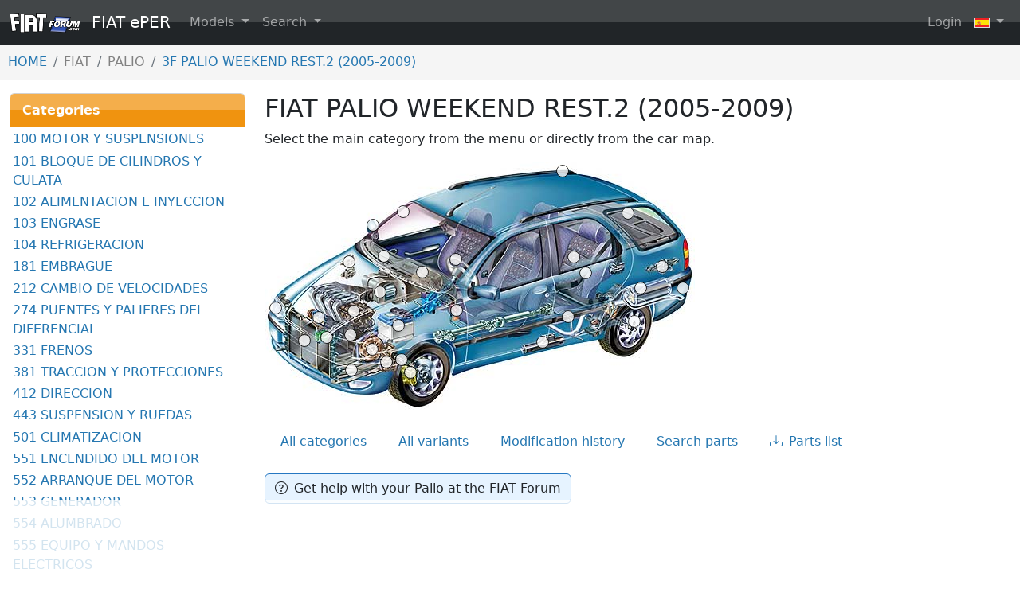

--- FILE ---
content_type: text/html; charset=utf-8
request_url: https://eper.fiatforum.com/es/Groups/F/F/PAL/3F
body_size: 15038
content:
<!DOCTYPE html>
<html lang="es" class="h-100">
<head>
    <meta charset="utf-8" />
    <meta name="viewport" content="width=device-width, initial-scale=1.0" />
        <meta property="og:url" content="https://eper.fiatforum.com/es/Groups/F/F/PAL/3F" />
        <meta property="og:title" content="FIAT PALIO WEEKEND REST.2 (2005-2009)" />
        <meta property="og:site_name" content="FIAT ePER" />
        <meta property="og:image" content="https://data-84-eper.fiatforum.com/L_EPERFIG/7B/7B0ECB90BEC36273266D3DEC2740ECE9.png" />
    <title>FIAT PALIO WEEKEND REST.2 (2005-2009) | FIAT ePER - Online spare parts catalogue</title>
    <script async src="https://www.googletagmanager.com/gtag/js?id=G-ZB88EBJPW2"></script>
    <script>
        window.dataLayer = window.dataLayer || [];
        function gtag() { dataLayer.push(arguments); }
        gtag('js', new Date());
        gtag('config', 'G-ZB88EBJPW2');
    </script>
    <link href="https://cdn.jsdelivr.net/npm/bootstrap@5.2.3/dist/css/bootstrap.min.css" rel="stylesheet" integrity="sha384-rbsA2VBKQhggwzxH7pPCaAqO46MgnOM80zW1RWuH61DGLwZJEdK2Kadq2F9CUG65" crossorigin="anonymous">
    <script async src="https://pagead2.googlesyndication.com/pagead/js/adsbygoogle.js?client=ca-pub-3379779656896313" crossorigin="anonymous"></script>
    <link rel="icon" type="image/png" sizes="32x32" href="/favicon-32x32.png">
    <link rel="icon" type="image/png" sizes="16x16" href="/favicon-16x16.png">
    <link rel="icon" type="image/vnd.microsoft.icon" href="/favicon.ico">

    <link rel="stylesheet" href="/css/site.css" />
    <link rel="stylesheet" href="/css/flags.css" />
    <link rel="stylesheet" href="https://cdnjs.cloudflare.com/ajax/libs/font-awesome/4.7.0/css/font-awesome.min.css">
    <link rel="stylesheet" href="https://cdn.jsdelivr.net/npm/bootstrap-icons@1.8.3/font/bootstrap-icons.css">
    <link href="https://cdn.jsdelivr.net/npm/tom-select@2.4.3/dist/css/tom-select.css" rel="stylesheet">
</head>
<body class="d-flex flex-column h-100">
    <header>
        
    <nav class="navbar navbar-expand-sm navbar-toggleable-sm navbar-dark">
    <div class="container-fluid">
        <a class="navbar-brand" href="/en/Home/Index">
            <img class="d-inline-block align-text-top me-2" src="/SiteImages/fiatforum-logo.png" srcset="" alt="The FIAT Forum" height="25" width="89">
            FIAT ePER
        </a>
        <button class="navbar-toggler" type="button" data-bs-toggle="collapse" data-bs-target=".navbar-collapse" aria-controls="navbarSupportedContent"
                aria-expanded="false" aria-label="Toggle navigation">
            <span class="navbar-toggler-icon"></span>
        </button>
        <div class="navbar-collapse collapse">
            <ul class="navbar-nav">

                <li class="nav-item dropdown">
                    <a class="nav-link dropdown-toggle" href="#" role="button" data-bs-toggle="dropdown" data-bs-auto-close="outside">
                        Models
                    </a>
                    <ul class="dropdown-menu">
                            <li class="dropend py-0 my-0">
                                <a href="#" class="dropdown-item dropdown-toggle py-0 my-0" data-bs-toggle="dropdown" data-bs-auto-close="outside">FIAT</a>
                                <ul class="dropdown-menu">
                                        <li class="dropdown-item py-0 my-0">
                                            <a href="#" class="dropdown-item dropdown-toggle py-0 my-0" data-bs-toggle="dropdown" data-bs-auto-close="outside">126</a>
                                            <ul class="dropdown-menu">
                                                    <li class="dropdown-item py-0 my-0">
                                                        <a class="dropdown-item py-0 my-0" href="/es/Groups/F/F/126/MD">126 BIS (1987-1999)</a>
                                                    </li>
                                            </ul>
                                        </li>
                                        <li class="dropdown-item py-0 my-0">
                                            <a href="#" class="dropdown-item dropdown-toggle py-0 my-0" data-bs-toggle="dropdown" data-bs-auto-close="outside">500</a>
                                            <ul class="dropdown-menu">
                                                    <li class="dropdown-item py-0 my-0">
                                                        <a class="dropdown-item py-0 my-0" href="/es/Groups/F/F/CIN/83">500 MY2012 (2012-....)</a>
                                                    </li>
                                                    <li class="dropdown-item py-0 my-0">
                                                        <a class="dropdown-item py-0 my-0" href="/es/Groups/F/F/CIN/3P">NUOVA 500 (2007-2012)</a>
                                                    </li>
                                                    <li class="dropdown-item py-0 my-0">
                                                        <a class="dropdown-item py-0 my-0" href="/es/Groups/F/F/CIN/63">500 USA - CINA (2010-....)</a>
                                                    </li>
                                                    <li class="dropdown-item py-0 my-0">
                                                        <a class="dropdown-item py-0 my-0" href="/es/Groups/F/F/CIN/NM">CINQUECENTO (1992-1998)</a>
                                                    </li>
                                            </ul>
                                        </li>
                                        <li class="dropdown-item py-0 my-0">
                                            <a href="#" class="dropdown-item dropdown-toggle py-0 my-0" data-bs-toggle="dropdown" data-bs-auto-close="outside">500L</a>
                                            <ul class="dropdown-menu">
                                                    <li class="dropdown-item py-0 my-0">
                                                        <a class="dropdown-item py-0 my-0" href="/es/Groups/F/F/CINL/73">500L (2012-....)</a>
                                                    </li>
                                            </ul>
                                        </li>
                                        <li class="dropdown-item py-0 my-0">
                                            <a href="#" class="dropdown-item dropdown-toggle py-0 my-0" data-bs-toggle="dropdown" data-bs-auto-close="outside">BARCHETTA</a>
                                            <ul class="dropdown-menu">
                                                    <li class="dropdown-item py-0 my-0">
                                                        <a class="dropdown-item py-0 my-0" href="/es/Groups/F/F/BAR/PK">BARCHETTA (1995-2004)</a>
                                                    </li>
                                            </ul>
                                        </li>
                                        <li class="dropdown-item py-0 my-0">
                                            <a href="#" class="dropdown-item dropdown-toggle py-0 my-0" data-bs-toggle="dropdown" data-bs-auto-close="outside">BRAVA</a>
                                            <ul class="dropdown-menu">
                                                    <li class="dropdown-item py-0 my-0">
                                                        <a class="dropdown-item py-0 my-0" href="/es/Groups/F/F/BRA/1M">BRAVA G.98 BZ/DS (1998-2001)</a>
                                                    </li>
                                                    <li class="dropdown-item py-0 my-0">
                                                        <a class="dropdown-item py-0 my-0" href="/es/Groups/F/F/BRA/1V">BRAVA BZ/DS (1995-1998)</a>
                                                    </li>
                                            </ul>
                                        </li>
                                        <li class="dropdown-item py-0 my-0">
                                            <a href="#" class="dropdown-item dropdown-toggle py-0 my-0" data-bs-toggle="dropdown" data-bs-auto-close="outside">BRAVO</a>
                                            <ul class="dropdown-menu">
                                                    <li class="dropdown-item py-0 my-0">
                                                        <a class="dropdown-item py-0 my-0" href="/es/Groups/F/F/BRO/3Y">NUOVA BRAVO MY 2010 (2010-2014)</a>
                                                    </li>
                                                    <li class="dropdown-item py-0 my-0">
                                                        <a class="dropdown-item py-0 my-0" href="/es/Groups/F/F/BRO/3L">NUOVA BRAVO (2007-2009)</a>
                                                    </li>
                                                    <li class="dropdown-item py-0 my-0">
                                                        <a class="dropdown-item py-0 my-0" href="/es/Groups/F/F/BRO/1L">BRAVO G.98 BZ/DS (1998-2001)</a>
                                                    </li>
                                                    <li class="dropdown-item py-0 my-0">
                                                        <a class="dropdown-item py-0 my-0" href="/es/Groups/F/F/BRO/1U">BRAVO BZ/DS (1995-1998)</a>
                                                    </li>
                                            </ul>
                                        </li>
                                        <li class="dropdown-item py-0 my-0">
                                            <a href="#" class="dropdown-item dropdown-toggle py-0 my-0" data-bs-toggle="dropdown" data-bs-auto-close="outside">COUP&#xC8;</a>
                                            <ul class="dropdown-menu">
                                                    <li class="dropdown-item py-0 my-0">
                                                        <a class="dropdown-item py-0 my-0" href="/es/Groups/F/F/COU/PX">COUPE&#x27; GAMMA&#x27;96 (1996-2000)</a>
                                                    </li>
                                                    <li class="dropdown-item py-0 my-0">
                                                        <a class="dropdown-item py-0 my-0" href="/es/Groups/F/F/COU/PC">COUPE&#x27; (1994-1996)</a>
                                                    </li>
                                            </ul>
                                        </li>
                                        <li class="dropdown-item py-0 my-0">
                                            <a href="#" class="dropdown-item dropdown-toggle py-0 my-0" data-bs-toggle="dropdown" data-bs-auto-close="outside">CROMA</a>
                                            <ul class="dropdown-menu">
                                                    <li class="dropdown-item py-0 my-0">
                                                        <a class="dropdown-item py-0 my-0" href="/es/Groups/F/F/NCRO/2T">CROMA (2005-2010)</a>
                                                    </li>
                                                    <li class="dropdown-item py-0 my-0">
                                                        <a class="dropdown-item py-0 my-0" href="/es/Groups/F/F/NCRO/MJ">CROMA TURBO DS FL.90 (1990-1996)</a>
                                                    </li>
                                                    <li class="dropdown-item py-0 my-0">
                                                        <a class="dropdown-item py-0 my-0" href="/es/Groups/F/F/NCRO/MY">CROMA IE-IE TB. FL.90 (1990-1996)</a>
                                                    </li>
                                                    <li class="dropdown-item py-0 my-0">
                                                        <a class="dropdown-item py-0 my-0" href="/es/Groups/F/F/NCRO/MZ">CROMA CHT FL.90 (1990-1992)</a>
                                                    </li>
                                                    <li class="dropdown-item py-0 my-0">
                                                        <a class="dropdown-item py-0 my-0" href="/es/Groups/F/F/NCRO/NQ">CROMA IE. 2500 V6 (1993-1996)</a>
                                                    </li>
                                            </ul>
                                        </li>
                                        <li class="dropdown-item py-0 my-0">
                                            <a href="#" class="dropdown-item dropdown-toggle py-0 my-0" data-bs-toggle="dropdown" data-bs-auto-close="outside">DUNA - PENNY/CITYVAN</a>
                                            <ul class="dropdown-menu">
                                                    <li class="dropdown-item py-0 my-0">
                                                        <a class="dropdown-item py-0 my-0" href="/es/Groups/F/F/DUN/2B">DUNA BENZINA/DIESEL (1986-1990)</a>
                                                    </li>
                                            </ul>
                                        </li>
                                        <li class="dropdown-item py-0 my-0">
                                            <a href="#" class="dropdown-item dropdown-toggle py-0 my-0" data-bs-toggle="dropdown" data-bs-auto-close="outside">ELBA</a>
                                            <ul class="dropdown-menu">
                                                    <li class="dropdown-item py-0 my-0">
                                                        <a class="dropdown-item py-0 my-0" href="/es/Groups/F/F/ELB/XP">ELBA CSL (1991-1996)</a>
                                                    </li>
                                            </ul>
                                        </li>
                                        <li class="dropdown-item py-0 my-0">
                                            <a href="#" class="dropdown-item dropdown-toggle py-0 my-0" data-bs-toggle="dropdown" data-bs-auto-close="outside">FREEMONT</a>
                                            <ul class="dropdown-menu">
                                                    <li class="dropdown-item py-0 my-0">
                                                        <a class="dropdown-item py-0 my-0" href="/es/Groups/F/F/FRM/24">FREEMONT (2011-....)</a>
                                                    </li>
                                            </ul>
                                        </li>
                                        <li class="dropdown-item py-0 my-0">
                                            <a href="#" class="dropdown-item dropdown-toggle py-0 my-0" data-bs-toggle="dropdown" data-bs-auto-close="outside">IDEA</a>
                                            <ul class="dropdown-menu">
                                                    <li class="dropdown-item py-0 my-0">
                                                        <a class="dropdown-item py-0 my-0" href="/es/Groups/F/F/IDEA/4D">IDEA (2008-2012)</a>
                                                    </li>
                                                    <li class="dropdown-item py-0 my-0">
                                                        <a class="dropdown-item py-0 my-0" href="/es/Groups/F/F/IDEA/2S">IDEA (2003-2008) </a>
                                                    </li>
                                            </ul>
                                        </li>
                                        <li class="dropdown-item py-0 my-0">
                                            <a href="#" class="dropdown-item dropdown-toggle py-0 my-0" data-bs-toggle="dropdown" data-bs-auto-close="outside">LINEA</a>
                                            <ul class="dropdown-menu">
                                                    <li class="dropdown-item py-0 my-0">
                                                        <a class="dropdown-item py-0 my-0" href="/es/Groups/F/F/LIN/3M">LINEA (2007-....)</a>
                                                    </li>
                                                    <li class="dropdown-item py-0 my-0">
                                                        <a class="dropdown-item py-0 my-0" href="/es/Groups/F/F/LIN/0C">LINEA INDIA FL2014 (2014-....)</a>
                                                    </li>
                                            </ul>
                                        </li>
                                        <li class="dropdown-item py-0 my-0">
                                            <a href="#" class="dropdown-item dropdown-toggle py-0 my-0" data-bs-toggle="dropdown" data-bs-auto-close="outside">MAREA-MARENGO</a>
                                            <ul class="dropdown-menu">
                                                    <li class="dropdown-item py-0 my-0">
                                                        <a class="dropdown-item py-0 my-0" href="/es/Groups/F/F/MAR/1Q">MAREA BZ GAMMA&#x27;99 (1999-2002)</a>
                                                    </li>
                                                    <li class="dropdown-item py-0 my-0">
                                                        <a class="dropdown-item py-0 my-0" href="/es/Groups/F/F/MAR/1R">MAREA DS GAMMA&#x27;99 (1999-2002)</a>
                                                    </li>
                                                    <li class="dropdown-item py-0 my-0">
                                                        <a class="dropdown-item py-0 my-0" href="/es/Groups/F/F/MAR/PT">MAREA BENZINA (1996-1999)</a>
                                                    </li>
                                                    <li class="dropdown-item py-0 my-0">
                                                        <a class="dropdown-item py-0 my-0" href="/es/Groups/F/F/MAR/PU">MAREA DIESEL (1996-1999)</a>
                                                    </li>
                                            </ul>
                                        </li>
                                        <li class="dropdown-item py-0 my-0">
                                            <a href="#" class="dropdown-item dropdown-toggle py-0 my-0" data-bs-toggle="dropdown" data-bs-auto-close="outside">MILLE</a>
                                            <ul class="dropdown-menu">
                                                    <li class="dropdown-item py-0 my-0">
                                                        <a class="dropdown-item py-0 my-0" href="/es/Groups/F/F/MIL/XS">MILLE CLIP (1995-1997)</a>
                                                    </li>
                                                    <li class="dropdown-item py-0 my-0">
                                                        <a class="dropdown-item py-0 my-0" href="/es/Groups/F/F/MIL/XR">MILLE (1994-1995)</a>
                                                    </li>
                                            </ul>
                                        </li>
                                        <li class="dropdown-item py-0 my-0">
                                            <a href="#" class="dropdown-item dropdown-toggle py-0 my-0" data-bs-toggle="dropdown" data-bs-auto-close="outside">MULTIPLA</a>
                                            <ul class="dropdown-menu">
                                                    <li class="dropdown-item py-0 my-0">
                                                        <a class="dropdown-item py-0 my-0" href="/es/Groups/F/F/MUL/1F">MULTIPLA (1998-2010)</a>
                                                    </li>
                                            </ul>
                                        </li>
                                        <li class="dropdown-item py-0 my-0">
                                            <a href="#" class="dropdown-item dropdown-toggle py-0 my-0" data-bs-toggle="dropdown" data-bs-auto-close="outside">PALIO</a>
                                            <ul class="dropdown-menu">
                                                    <li class="dropdown-item py-0 my-0">
                                                        <a class="dropdown-item py-0 my-0" href="/es/Groups/F/F/PAL/2H">PALIO 2V EXTRA EUROPA REST. 2002 (2002-2011)</a>
                                                    </li>
                                                    <li class="dropdown-item py-0 my-0">
                                                        <a class="dropdown-item py-0 my-0" href="/es/Groups/F/F/PAL/3D">PALIO 2V REST.2 (2005-2011)</a>
                                                    </li>
                                                    <li class="dropdown-item py-0 my-0">
                                                        <a class="dropdown-item py-0 my-0" href="/es/Groups/F/F/PAL/3F">PALIO WEEKEND REST.2 (2005-2009)</a>
                                                    </li>
                                                    <li class="dropdown-item py-0 my-0">
                                                        <a class="dropdown-item py-0 my-0" href="/es/Groups/F/F/PAL/2K">PALIO WE EXTRA EUROPA REST. 2002 (2002-2008)</a>
                                                    </li>
                                                    <li class="dropdown-item py-0 my-0">
                                                        <a class="dropdown-item py-0 my-0" href="/es/Groups/F/F/PAL/2G">PALIO WE EUROPA REST. (2002-2004)</a>
                                                    </li>
                                                    <li class="dropdown-item py-0 my-0">
                                                        <a class="dropdown-item py-0 my-0" href="/es/Groups/F/F/PAL/PY">PALIO/WEEKEND EUROPA (1997-2002)</a>
                                                    </li>
                                                    <li class="dropdown-item py-0 my-0">
                                                        <a class="dropdown-item py-0 my-0" href="/es/Groups/F/F/PAL/1X">PALIO 2V EXTRA EUROPA (1997-2002)</a>
                                                    </li>
                                                    <li class="dropdown-item py-0 my-0">
                                                        <a class="dropdown-item py-0 my-0" href="/es/Groups/F/F/PAL/1Y">PALIO WE EXTRA EUROPA (1997-2002)</a>
                                                    </li>
                                            </ul>
                                        </li>
                                        <li class="dropdown-item py-0 my-0">
                                            <a href="#" class="dropdown-item dropdown-toggle py-0 my-0" data-bs-toggle="dropdown" data-bs-auto-close="outside">PANDA</a>
                                            <ul class="dropdown-menu">
                                                    <li class="dropdown-item py-0 my-0">
                                                        <a class="dropdown-item py-0 my-0" href="/es/Groups/F/F/GIN/33">NUOVA PANDA (2012-....)</a>
                                                    </li>
                                                    <li class="dropdown-item py-0 my-0">
                                                        <a class="dropdown-item py-0 my-0" href="/es/Groups/F/F/GIN/71">PANDA CLASSIC (2012-2012)</a>
                                                    </li>
                                                    <li class="dropdown-item py-0 my-0">
                                                        <a class="dropdown-item py-0 my-0" href="/es/Groups/F/F/GIN/0X">PANDA MY 2011 (2010-2011)</a>
                                                    </li>
                                                    <li class="dropdown-item py-0 my-0">
                                                        <a class="dropdown-item py-0 my-0" href="/es/Groups/F/F/GIN/3U">PANDA MY 2009 (2009-2010)</a>
                                                    </li>
                                                    <li class="dropdown-item py-0 my-0">
                                                        <a class="dropdown-item py-0 my-0" href="/es/Groups/F/F/GIN/2Q">NUOVA PANDA (2003-2009)</a>
                                                    </li>
                                                    <li class="dropdown-item py-0 my-0">
                                                        <a class="dropdown-item py-0 my-0" href="/es/Groups/F/F/GIN/1S">PANDA 4X2 MAQ 91 (1991-2003)</a>
                                                    </li>
                                                    <li class="dropdown-item py-0 my-0">
                                                        <a class="dropdown-item py-0 my-0" href="/es/Groups/F/F/GIN/1T">PANDA 4X4 MAQ 91 (1991-2003)</a>
                                                    </li>
                                                    <li class="dropdown-item py-0 my-0">
                                                        <a class="dropdown-item py-0 my-0" href="/es/Groups/F/F/GIN/LV">PANDA 4X2 RL/86(1985-1991)</a>
                                                    </li>
                                                    <li class="dropdown-item py-0 my-0">
                                                        <a class="dropdown-item py-0 my-0" href="/es/Groups/F/F/GIN/2R">PANDA 4X4 R/86 (1985-1991)</a>
                                                    </li>
                                                    <li class="dropdown-item py-0 my-0">
                                                        <a class="dropdown-item py-0 my-0" href="/es/Groups/F/F/GIN/2P">PANDA DS (1986-1993)</a>
                                                    </li>
                                            </ul>
                                        </li>
                                        <li class="dropdown-item py-0 my-0">
                                            <a href="#" class="dropdown-item dropdown-toggle py-0 my-0" data-bs-toggle="dropdown" data-bs-auto-close="outside">PUNTO</a>
                                            <ul class="dropdown-menu">
                                                    <li class="dropdown-item py-0 my-0">
                                                        <a class="dropdown-item py-0 my-0" href="/es/Groups/F/F/FPUN/6U">PUNTO MY 2013 (2013-....)</a>
                                                    </li>
                                                    <li class="dropdown-item py-0 my-0">
                                                        <a class="dropdown-item py-0 my-0" href="/es/Groups/F/F/FPUN/51">NUOVA PUNTO MY2012 (2012-2013)</a>
                                                    </li>
                                                    <li class="dropdown-item py-0 my-0">
                                                        <a class="dropdown-item py-0 my-0" href="/es/Groups/F/F/FPUN/3J">PUNTO EVO (2009-2011)</a>
                                                    </li>
                                                    <li class="dropdown-item py-0 my-0">
                                                        <a class="dropdown-item py-0 my-0" href="/es/Groups/F/F/FPUN/3X">GRANDE PUNTO ACTUAL (2009-2013)</a>
                                                    </li>
                                                    <li class="dropdown-item py-0 my-0">
                                                        <a class="dropdown-item py-0 my-0" href="/es/Groups/F/F/FPUN/0D">GRANDE PUNTO INTERN. INDIA FL2014 (2014-....)</a>
                                                    </li>
                                                    <li class="dropdown-item py-0 my-0">
                                                        <a class="dropdown-item py-0 my-0" href="/es/Groups/F/F/FPUN/3S">GRANDE PUNTO INTERN. INDIA (2008-2014)</a>
                                                    </li>
                                                    <li class="dropdown-item py-0 my-0">
                                                        <a class="dropdown-item py-0 my-0" href="/es/Groups/F/F/FPUN/4C">GRANDE PUNTO (2008-2009)</a>
                                                    </li>
                                                    <li class="dropdown-item py-0 my-0">
                                                        <a class="dropdown-item py-0 my-0" href="/es/Groups/F/F/FPUN/2Y">GRANDE PUNTO (2005-2008)</a>
                                                    </li>
                                                    <li class="dropdown-item py-0 my-0">
                                                        <a class="dropdown-item py-0 my-0" href="/es/Groups/F/F/FPUN/2U">PUNTO FL.&#x27;03 (2003-2010)</a>
                                                    </li>
                                                    <li class="dropdown-item py-0 my-0">
                                                        <a class="dropdown-item py-0 my-0" href="/es/Groups/F/F/FPUN/1N">PUNTO BZ (1999-2003)</a>
                                                    </li>
                                                    <li class="dropdown-item py-0 my-0">
                                                        <a class="dropdown-item py-0 my-0" href="/es/Groups/F/F/FPUN/1P">PUNTO DS (1999-2003)</a>
                                                    </li>
                                                    <li class="dropdown-item py-0 my-0">
                                                        <a class="dropdown-item py-0 my-0" href="/es/Groups/F/F/FPUN/1A">PUNTO BZ. GAMMA &#x27;97 (1997-1999)</a>
                                                    </li>
                                                    <li class="dropdown-item py-0 my-0">
                                                        <a class="dropdown-item py-0 my-0" href="/es/Groups/F/F/FPUN/1B">PUNTO TB.DS. GAMMA&#x27;97 (1997-1999)</a>
                                                    </li>
                                                    <li class="dropdown-item py-0 my-0">
                                                        <a class="dropdown-item py-0 my-0" href="/es/Groups/F/F/FPUN/1C">PUNTO CABRIO GAMMA&#x27;97 (1997-2000)</a>
                                                    </li>
                                                    <li class="dropdown-item py-0 my-0">
                                                        <a class="dropdown-item py-0 my-0" href="/es/Groups/F/F/FPUN/NV">PUNTO 55-60-75-90 (1993-1997)</a>
                                                    </li>
                                                    <li class="dropdown-item py-0 my-0">
                                                        <a class="dropdown-item py-0 my-0" href="/es/Groups/F/F/FPUN/NW">PUNTO GT (1993-1997)</a>
                                                    </li>
                                                    <li class="dropdown-item py-0 my-0">
                                                        <a class="dropdown-item py-0 my-0" href="/es/Groups/F/F/FPUN/NX">PUNTO D-TD (1993-1997)</a>
                                                    </li>
                                                    <li class="dropdown-item py-0 my-0">
                                                        <a class="dropdown-item py-0 my-0" href="/es/Groups/F/F/FPUN/PF">PUNTO CABRIO (1994-1997)</a>
                                                    </li>
                                            </ul>
                                        </li>
                                        <li class="dropdown-item py-0 my-0">
                                            <a href="#" class="dropdown-item dropdown-toggle py-0 my-0" data-bs-toggle="dropdown" data-bs-auto-close="outside">SEDICI</a>
                                            <ul class="dropdown-menu">
                                                    <li class="dropdown-item py-0 my-0">
                                                        <a class="dropdown-item py-0 my-0" href="/es/Groups/F/F/SED/74">SEDICI MY 2012 (2012-2014)</a>
                                                    </li>
                                                    <li class="dropdown-item py-0 my-0">
                                                        <a class="dropdown-item py-0 my-0" href="/es/Groups/F/F/SED/3B">SEDICI (2006-2011)</a>
                                                    </li>
                                            </ul>
                                        </li>
                                        <li class="dropdown-item py-0 my-0">
                                            <a href="#" class="dropdown-item dropdown-toggle py-0 my-0" data-bs-toggle="dropdown" data-bs-auto-close="outside">SEICENTO</a>
                                            <ul class="dropdown-menu">
                                                    <li class="dropdown-item py-0 my-0">
                                                        <a class="dropdown-item py-0 my-0" href="/es/Groups/F/F/SEI/1E">SEICENTO (1998-2010)</a>
                                                    </li>
                                                    <li class="dropdown-item py-0 my-0">
                                                        <a class="dropdown-item py-0 my-0" href="/es/Groups/F/F/SEI/1H">SEICENTO ELETTRA (1998-2003)</a>
                                                    </li>
                                            </ul>
                                        </li>
                                        <li class="dropdown-item py-0 my-0">
                                            <a href="#" class="dropdown-item dropdown-toggle py-0 my-0" data-bs-toggle="dropdown" data-bs-auto-close="outside">SIENA</a>
                                            <ul class="dropdown-menu">
                                                    <li class="dropdown-item py-0 my-0">
                                                        <a class="dropdown-item py-0 my-0" href="/es/Groups/F/F/SIE/3E">SIENA REST.2 (2005-2011)</a>
                                                    </li>
                                                    <li class="dropdown-item py-0 my-0">
                                                        <a class="dropdown-item py-0 my-0" href="/es/Groups/F/F/SIE/2L">SIENA EXTRA EUROPA REST.(2002-2012)</a>
                                                    </li>
                                                    <li class="dropdown-item py-0 my-0">
                                                        <a class="dropdown-item py-0 my-0" href="/es/Groups/F/F/SIE/2A">SIENA EXTRA EUROPA (1997-2002)</a>
                                                    </li>
                                                    <li class="dropdown-item py-0 my-0">
                                                        <a class="dropdown-item py-0 my-0" href="/es/Groups/F/F/SIE/3K">PERLA CINA (2006-2007)</a>
                                                    </li>
                                            </ul>
                                        </li>
                                        <li class="dropdown-item py-0 my-0">
                                            <a href="#" class="dropdown-item dropdown-toggle py-0 my-0" data-bs-toggle="dropdown" data-bs-auto-close="outside">SMALL</a>
                                            <ul class="dropdown-menu">
                                                    <li class="dropdown-item py-0 my-0">
                                                        <a class="dropdown-item py-0 my-0" href="/es/Groups/F/F/SMA/XD">SMALL 500 L-LS-SE (1990-1992)</a>
                                                    </li>
                                                    <li class="dropdown-item py-0 my-0">
                                                        <a class="dropdown-item py-0 my-0" href="/es/Groups/F/F/SMA/XN">SMALL 990 (1990-1992)</a>
                                                    </li>
                                            </ul>
                                        </li>
                                        <li class="dropdown-item py-0 my-0">
                                            <a href="#" class="dropdown-item dropdown-toggle py-0 my-0" data-bs-toggle="dropdown" data-bs-auto-close="outside">STILO</a>
                                            <ul class="dropdown-menu">
                                                    <li class="dropdown-item py-0 my-0">
                                                        <a class="dropdown-item py-0 my-0" href="/es/Groups/F/F/STI/2V">STILO F.L.L. 2003 (2003-2007)</a>
                                                    </li>
                                                    <li class="dropdown-item py-0 my-0">
                                                        <a class="dropdown-item py-0 my-0" href="/es/Groups/F/F/STI/2C">STILO BZ/DS (2001-2003)</a>
                                                    </li>
                                            </ul>
                                        </li>
                                        <li class="dropdown-item py-0 my-0">
                                            <a href="#" class="dropdown-item dropdown-toggle py-0 my-0" data-bs-toggle="dropdown" data-bs-auto-close="outside">TEMPRA-MARENGO</a>
                                            <ul class="dropdown-menu">
                                                    <li class="dropdown-item py-0 my-0">
                                                        <a class="dropdown-item py-0 my-0" href="/es/Groups/F/F/TEM/NY">TEMPRA MAQ.93 1370-1580 (&#x27;93-&#x27;96)</a>
                                                    </li>
                                                    <li class="dropdown-item py-0 my-0">
                                                        <a class="dropdown-item py-0 my-0" href="/es/Groups/F/F/TEM/NZ">TEMPRA MAQ.93 1750-2000 (&#x27;93-&#x27;96)</a>
                                                    </li>
                                                    <li class="dropdown-item py-0 my-0">
                                                        <a class="dropdown-item py-0 my-0" href="/es/Groups/F/F/TEM/NJ">TEMPRA MQ.93 D-TD (1993-1996)</a>
                                                    </li>
                                                    <li class="dropdown-item py-0 my-0">
                                                        <a class="dropdown-item py-0 my-0" href="/es/Groups/F/F/TEM/MV">TEMPRA 1370-1580 (1989-1993)</a>
                                                    </li>
                                                    <li class="dropdown-item py-0 my-0">
                                                        <a class="dropdown-item py-0 my-0" href="/es/Groups/F/F/TEM/MW">TEMPRA 1750-2000 (1989-1993)</a>
                                                    </li>
                                                    <li class="dropdown-item py-0 my-0">
                                                        <a class="dropdown-item py-0 my-0" href="/es/Groups/F/F/TEM/MX">TEMPRA DIESEL-TURBO D.(1989-1993)</a>
                                                    </li>
                                            </ul>
                                        </li>
                                        <li class="dropdown-item py-0 my-0">
                                            <a href="#" class="dropdown-item dropdown-toggle py-0 my-0" data-bs-toggle="dropdown" data-bs-auto-close="outside">TIPO</a>
                                            <ul class="dropdown-menu">
                                                    <li class="dropdown-item py-0 my-0">
                                                        <a class="dropdown-item py-0 my-0" href="/es/Groups/F/F/TIP/NS">TIPO MQ.93 1370-1580 (1993-1995)</a>
                                                    </li>
                                                    <li class="dropdown-item py-0 my-0">
                                                        <a class="dropdown-item py-0 my-0" href="/es/Groups/F/F/TIP/NT">TIPO MAQ.93 D-TD (1993-1995)</a>
                                                    </li>
                                                    <li class="dropdown-item py-0 my-0">
                                                        <a class="dropdown-item py-0 my-0" href="/es/Groups/F/F/TIP/NU">TIPO MQ.93 1750-2000 (1993-1995)</a>
                                                    </li>
                                                    <li class="dropdown-item py-0 my-0">
                                                        <a class="dropdown-item py-0 my-0" href="/es/Groups/F/F/TIP/ME">TIPO 1100-1370-1580 (1987-1993)</a>
                                                    </li>
                                                    <li class="dropdown-item py-0 my-0">
                                                        <a class="dropdown-item py-0 my-0" href="/es/Groups/F/F/TIP/MF">TIPO DIESEL-T.DS. (1987-1993)</a>
                                                    </li>
                                                    <li class="dropdown-item py-0 my-0">
                                                        <a class="dropdown-item py-0 my-0" href="/es/Groups/F/F/TIP/MP">TIPO SPORT 16V IE. (1988-1993)</a>
                                                    </li>
                                                    <li class="dropdown-item py-0 my-0">
                                                        <a class="dropdown-item py-0 my-0" href="/es/Groups/F/F/TIP/NG">TIPO 1750-2000 (1990-1993)</a>
                                                    </li>
                                            </ul>
                                        </li>
                                        <li class="dropdown-item py-0 my-0">
                                            <a href="#" class="dropdown-item dropdown-toggle py-0 my-0" data-bs-toggle="dropdown" data-bs-auto-close="outside">ULYSSE</a>
                                            <ul class="dropdown-menu">
                                                    <li class="dropdown-item py-0 my-0">
                                                        <a class="dropdown-item py-0 my-0" href="/es/Groups/F/F/ULY/2F">NUOVO ULYSSE (2001-2010)</a>
                                                    </li>
                                                    <li class="dropdown-item py-0 my-0">
                                                        <a class="dropdown-item py-0 my-0" href="/es/Groups/F/F/ULY/PG">ULYSSE (1994-2002)</a>
                                                    </li>
                                            </ul>
                                        </li>
                                        <li class="dropdown-item py-0 my-0">
                                            <a href="#" class="dropdown-item dropdown-toggle py-0 my-0" data-bs-toggle="dropdown" data-bs-auto-close="outside">UNO</a>
                                            <ul class="dropdown-menu">
                                                    <li class="dropdown-item py-0 my-0">
                                                        <a class="dropdown-item py-0 my-0" href="/es/Groups/F/F/UNO/1D">UNO MONDO (1995-2010)</a>
                                                    </li>
                                                    <li class="dropdown-item py-0 my-0">
                                                        <a class="dropdown-item py-0 my-0" href="/es/Groups/F/F/UNO/MR">UNO R/89 900-1.0-1.1 (1989-1995)</a>
                                                    </li>
                                                    <li class="dropdown-item py-0 my-0">
                                                        <a class="dropdown-item py-0 my-0" href="/es/Groups/F/F/UNO/MS">UNO R/89 1.1-1370-1.5 (1989-1995)</a>
                                                    </li>
                                                    <li class="dropdown-item py-0 my-0">
                                                        <a class="dropdown-item py-0 my-0" href="/es/Groups/F/F/UNO/MT">UNO TURBO R/89 (1989-1993)</a>
                                                    </li>
                                                    <li class="dropdown-item py-0 my-0">
                                                        <a class="dropdown-item py-0 my-0" href="/es/Groups/F/F/UNO/MU">UNO DIESEL R/89 (1989-1995)</a>
                                                    </li>
                                                    <li class="dropdown-item py-0 my-0">
                                                        <a class="dropdown-item py-0 my-0" href="/es/Groups/F/F/UNO/ML">UNO CS (1988-1990)</a>
                                                    </li>
                                            </ul>
                                        </li>
                                        <li class="dropdown-item py-0 my-0">
                                            <a href="#" class="dropdown-item dropdown-toggle py-0 my-0" data-bs-toggle="dropdown" data-bs-auto-close="outside">VIAGGIO</a>
                                            <ul class="dropdown-menu">
                                                    <li class="dropdown-item py-0 my-0">
                                                        <a class="dropdown-item py-0 my-0" href="/es/Groups/F/F/VIA/72">VIAGGIO (2012-....)</a>
                                                    </li>
                                                    <li class="dropdown-item py-0 my-0">
                                                        <a class="dropdown-item py-0 my-0" href="/es/Groups/F/F/VIA/0K">OTTIMO (2014-....)</a>
                                                    </li>
                                            </ul>
                                        </li>
                                </ul>
                            </li>
                            <li class="dropend py-0 my-0">
                                <a href="#" class="dropdown-item dropdown-toggle py-0 my-0" data-bs-toggle="dropdown" data-bs-auto-close="outside">FIAT COMMERCIAL</a>
                                <ul class="dropdown-menu">
                                        <li class="dropdown-item py-0 my-0">
                                            <a href="#" class="dropdown-item dropdown-toggle py-0 my-0" data-bs-toggle="dropdown" data-bs-auto-close="outside">DOBL&#xD2;</a>
                                            <ul class="dropdown-menu">
                                                    <li class="dropdown-item py-0 my-0">
                                                        <a class="dropdown-item py-0 my-0" href="/es/Groups/F/T/DOB/3V">NUOVO DOBLO 2009 (2009-....)</a>
                                                    </li>
                                                    <li class="dropdown-item py-0 my-0">
                                                        <a class="dropdown-item py-0 my-0" href="/es/Groups/F/T/DOB/3C">DOBLO REST. 2005 (2005-....)</a>
                                                    </li>
                                                    <li class="dropdown-item py-0 my-0">
                                                        <a class="dropdown-item py-0 my-0" href="/es/Groups/F/T/DOB/2W">DOBLO MY. 2004 (2004-2005)</a>
                                                    </li>
                                                    <li class="dropdown-item py-0 my-0">
                                                        <a class="dropdown-item py-0 my-0" href="/es/Groups/F/T/DOB/1W">DOBLO (2000-2004)</a>
                                                    </li>
                                            </ul>
                                        </li>
                                        <li class="dropdown-item py-0 my-0">
                                            <a href="#" class="dropdown-item dropdown-toggle py-0 my-0" data-bs-toggle="dropdown" data-bs-auto-close="outside">DUCATO &#x27;94</a>
                                            <ul class="dropdown-menu">
                                                    <li class="dropdown-item py-0 my-0">
                                                        <a class="dropdown-item py-0 my-0" href="/es/Groups/F/T/D94/PD">DUCATO &#x27;94 BENZINA (1994-2002)</a>
                                                    </li>
                                                    <li class="dropdown-item py-0 my-0">
                                                        <a class="dropdown-item py-0 my-0" href="/es/Groups/F/T/D94/PE">DUCATO&#x27;94 DIESEL (1994-2002)</a>
                                                    </li>
                                            </ul>
                                        </li>
                                        <li class="dropdown-item py-0 my-0">
                                            <a href="#" class="dropdown-item dropdown-toggle py-0 my-0" data-bs-toggle="dropdown" data-bs-auto-close="outside">DUCATO R/90</a>
                                            <ul class="dropdown-menu">
                                                    <li class="dropdown-item py-0 my-0">
                                                        <a class="dropdown-item py-0 my-0" href="/es/Groups/F/T/D90/NB">NUOVO DUCATO BZ R.90 (1990-1994)</a>
                                                    </li>
                                                    <li class="dropdown-item py-0 my-0">
                                                        <a class="dropdown-item py-0 my-0" href="/es/Groups/F/T/D90/ND">DUCATO 4X4 R.90 (1990-1994)</a>
                                                    </li>
                                                    <li class="dropdown-item py-0 my-0">
                                                        <a class="dropdown-item py-0 my-0" href="/es/Groups/F/T/D90/NA">NUOVO DUCATO DS.R.90 (1990-1994)</a>
                                                    </li>
                                            </ul>
                                        </li>
                                        <li class="dropdown-item py-0 my-0">
                                            <a href="#" class="dropdown-item dropdown-toggle py-0 my-0" data-bs-toggle="dropdown" data-bs-auto-close="outside">FIORINO - QUBO</a>
                                            <ul class="dropdown-menu">
                                                    <li class="dropdown-item py-0 my-0">
                                                        <a class="dropdown-item py-0 my-0" href="/es/Groups/F/T/FIO/3N">NUOVO FIORINO-QUBO (2007-....)</a>
                                                    </li>
                                                    <li class="dropdown-item py-0 my-0">
                                                        <a class="dropdown-item py-0 my-0" href="/es/Groups/F/T/FIO/3A">FIORINO EXPORT (2004-2008)</a>
                                                    </li>
                                                    <li class="dropdown-item py-0 my-0">
                                                        <a class="dropdown-item py-0 my-0" href="/es/Groups/F/T/FIO/2N">FIORINO RL (1993-2000)</a>
                                                    </li>
                                                    <li class="dropdown-item py-0 my-0">
                                                        <a class="dropdown-item py-0 my-0" href="/es/Groups/F/T/FIO/2M">FIORINO (1991-1993)</a>
                                                    </li>
                                            </ul>
                                        </li>
                                        <li class="dropdown-item py-0 my-0">
                                            <a href="#" class="dropdown-item dropdown-toggle py-0 my-0" data-bs-toggle="dropdown" data-bs-auto-close="outside">NUOVO DUCATO </a>
                                            <ul class="dropdown-menu">
                                                    <li class="dropdown-item py-0 my-0">
                                                        <a class="dropdown-item py-0 my-0" href="/es/Groups/F/T/D06/4Y">NUOVO DUCATO MY 2014 (2014-....)</a>
                                                    </li>
                                                    <li class="dropdown-item py-0 my-0">
                                                        <a class="dropdown-item py-0 my-0" href="/es/Groups/F/T/D06/4X">NUOVO DUCATO MY 2011 (2011-2014)</a>
                                                    </li>
                                                    <li class="dropdown-item py-0 my-0">
                                                        <a class="dropdown-item py-0 my-0" href="/es/Groups/F/T/D06/3T">DUCATO RUSSIA 2008 (2008-2011)</a>
                                                    </li>
                                                    <li class="dropdown-item py-0 my-0">
                                                        <a class="dropdown-item py-0 my-0" href="/es/Groups/F/T/D06/2J">NUOVO DUCATO 2006 (2006-2014)</a>
                                                    </li>
                                                    <li class="dropdown-item py-0 my-0">
                                                        <a class="dropdown-item py-0 my-0" href="/es/Groups/F/T/D06/2E">DUCATO RESTYL. BZ/DS (2001-2006)</a>
                                                    </li>
                                            </ul>
                                        </li>
                                        <li class="dropdown-item py-0 my-0">
                                            <a href="#" class="dropdown-item dropdown-toggle py-0 my-0" data-bs-toggle="dropdown" data-bs-auto-close="outside">SCUDO</a>
                                            <ul class="dropdown-menu">
                                                    <li class="dropdown-item py-0 my-0">
                                                        <a class="dropdown-item py-0 my-0" href="/es/Groups/F/T/SCU/3H">NUOVO SCUDO (2007-....)</a>
                                                    </li>
                                                    <li class="dropdown-item py-0 my-0">
                                                        <a class="dropdown-item py-0 my-0" href="/es/Groups/F/T/SCU/2X">SCUDO FL.2004 (2004-2006)</a>
                                                    </li>
                                                    <li class="dropdown-item py-0 my-0">
                                                        <a class="dropdown-item py-0 my-0" href="/es/Groups/F/T/SCU/PL">SCUDO (1995-2004)</a>
                                                    </li>
                                            </ul>
                                        </li>
                                        <li class="dropdown-item py-0 my-0">
                                            <a href="#" class="dropdown-item dropdown-toggle py-0 my-0" data-bs-toggle="dropdown" data-bs-auto-close="outside">STRADA</a>
                                            <ul class="dropdown-menu">
                                                    <li class="dropdown-item py-0 my-0">
                                                        <a class="dropdown-item py-0 my-0" href="/es/Groups/F/T/STR/52">STRADA 2011 (2011-2014)</a>
                                                    </li>
                                                    <li class="dropdown-item py-0 my-0">
                                                        <a class="dropdown-item py-0 my-0" href="/es/Groups/F/T/STR/3G">STRADA REST. 2 (2005-2011)</a>
                                                    </li>
                                                    <li class="dropdown-item py-0 my-0">
                                                        <a class="dropdown-item py-0 my-0" href="/es/Groups/F/T/STR/1G">STRADA (1999-2005)</a>
                                                    </li>
                                            </ul>
                                        </li>
                                        <li class="dropdown-item py-0 my-0">
                                            <a href="#" class="dropdown-item dropdown-toggle py-0 my-0" data-bs-toggle="dropdown" data-bs-auto-close="outside">TALENTO</a>
                                            <ul class="dropdown-menu">
                                                    <li class="dropdown-item py-0 my-0">
                                                        <a class="dropdown-item py-0 my-0" href="/es/Groups/F/T/TAL/NC">TALENTO R.90 (1990-1994)</a>
                                                    </li>
                                            </ul>
                                        </li>
                                </ul>
                            </li>
                            <li class="dropend py-0 my-0">
                                <a href="#" class="dropdown-item dropdown-toggle py-0 my-0" data-bs-toggle="dropdown" data-bs-auto-close="outside">LANCIA</a>
                                <ul class="dropdown-menu">
                                        <li class="dropdown-item py-0 my-0">
                                            <a href="#" class="dropdown-item dropdown-toggle py-0 my-0" data-bs-toggle="dropdown" data-bs-auto-close="outside">DEDRA</a>
                                            <ul class="dropdown-menu">
                                                    <li class="dropdown-item py-0 my-0">
                                                        <a class="dropdown-item py-0 my-0" href="/es/Groups/L/L/DED/SL">DEDRA FL.94 1580-1750 8/16V 2000 (1994-1999)</a>
                                                    </li>
                                                    <li class="dropdown-item py-0 my-0">
                                                        <a class="dropdown-item py-0 my-0" href="/es/Groups/L/L/DED/SM">DEDRA FL.94 1750-2.0 (1994-1999)</a>
                                                    </li>
                                                    <li class="dropdown-item py-0 my-0">
                                                        <a class="dropdown-item py-0 my-0" href="/es/Groups/L/L/DED/SN">DEDRA FL.94 T.DS (1994-1999)</a>
                                                    </li>
                                                    <li class="dropdown-item py-0 my-0">
                                                        <a class="dropdown-item py-0 my-0" href="/es/Groups/L/L/DED/RY">DEDRA BENZINA (1989-1994)</a>
                                                    </li>
                                                    <li class="dropdown-item py-0 my-0">
                                                        <a class="dropdown-item py-0 my-0" href="/es/Groups/L/L/DED/RZ">DEDRA TURBO DIESEL (1989-1994)</a>
                                                    </li>
                                                    <li class="dropdown-item py-0 my-0">
                                                        <a class="dropdown-item py-0 my-0" href="/es/Groups/L/L/DED/RJ">DEDRA IE.TB.INTEGRALE (1990-1994) </a>
                                                    </li>
                                            </ul>
                                        </li>
                                        <li class="dropdown-item py-0 my-0">
                                            <a href="#" class="dropdown-item dropdown-toggle py-0 my-0" data-bs-toggle="dropdown" data-bs-auto-close="outside">DELTA</a>
                                            <ul class="dropdown-menu">
                                                    <li class="dropdown-item py-0 my-0">
                                                        <a class="dropdown-item py-0 my-0" href="/es/Groups/L/L/DEL/TN">LANCIA DELTA MY 2011 (2011-2014)</a>
                                                    </li>
                                                    <li class="dropdown-item py-0 my-0">
                                                        <a class="dropdown-item py-0 my-0" href="/es/Groups/L/L/DEL/TH">NUOVA DELTA 844 (2008-2011)</a>
                                                    </li>
                                                    <li class="dropdown-item py-0 my-0">
                                                        <a class="dropdown-item py-0 my-0" href="/es/Groups/L/L/DEL/SF">N.DELTA 1400-1600-1800(1993-1999)</a>
                                                    </li>
                                                    <li class="dropdown-item py-0 my-0">
                                                        <a class="dropdown-item py-0 my-0" href="/es/Groups/L/L/DEL/SG">N.DELTA 2.0 -1750 132CV (&#x27;93-&#x27;99)</a>
                                                    </li>
                                                    <li class="dropdown-item py-0 my-0">
                                                        <a class="dropdown-item py-0 my-0" href="/es/Groups/L/L/DEL/SQ">N.DELTA TB/DS (1994-1999)</a>
                                                    </li>
                                                    <li class="dropdown-item py-0 my-0">
                                                        <a class="dropdown-item py-0 my-0" href="/es/Groups/L/L/DEL/SA">DELTA EVOLUZIONE (1991-1994)</a>
                                                    </li>
                                                    <li class="dropdown-item py-0 my-0">
                                                        <a class="dropdown-item py-0 my-0" href="/es/Groups/L/L/DEL/TB">DELTA R.86 BZ/DS (1986-1992)</a>
                                                    </li>
                                                    <li class="dropdown-item py-0 my-0">
                                                        <a class="dropdown-item py-0 my-0" href="/es/Groups/L/L/DEL/RT">DELTA 4WD (1986-1991)</a>
                                                    </li>
                                            </ul>
                                        </li>
                                        <li class="dropdown-item py-0 my-0">
                                            <a href="#" class="dropdown-item dropdown-toggle py-0 my-0" data-bs-toggle="dropdown" data-bs-auto-close="outside">FLAVIA</a>
                                            <ul class="dropdown-menu">
                                                    <li class="dropdown-item py-0 my-0">
                                                        <a class="dropdown-item py-0 my-0" href="/es/Groups/L/L/FLA/75">LANCIA FLAVIA (2012-....)</a>
                                                    </li>
                                            </ul>
                                        </li>
                                        <li class="dropdown-item py-0 my-0">
                                            <a href="#" class="dropdown-item dropdown-toggle py-0 my-0" data-bs-toggle="dropdown" data-bs-auto-close="outside">KAPPA</a>
                                            <ul class="dropdown-menu">
                                                    <li class="dropdown-item py-0 my-0">
                                                        <a class="dropdown-item py-0 my-0" href="/es/Groups/L/L/KAP/SP">KAPPA BZ 2000-2400 (1994-2001)</a>
                                                    </li>
                                                    <li class="dropdown-item py-0 my-0">
                                                        <a class="dropdown-item py-0 my-0" href="/es/Groups/L/L/KAP/SR">KAPPA DIESEL (1994-2001)</a>
                                                    </li>
                                                    <li class="dropdown-item py-0 my-0">
                                                        <a class="dropdown-item py-0 my-0" href="/es/Groups/L/L/KAP/SS">KAPPA  3.0 V6 (1994-2001)</a>
                                                    </li>
                                                    <li class="dropdown-item py-0 my-0">
                                                        <a class="dropdown-item py-0 my-0" href="/es/Groups/L/L/KAP/SV">KAPPA  COUPE&#x27; (1997-2001)</a>
                                                    </li>
                                            </ul>
                                        </li>
                                        <li class="dropdown-item py-0 my-0">
                                            <a href="#" class="dropdown-item dropdown-toggle py-0 my-0" data-bs-toggle="dropdown" data-bs-auto-close="outside">LYBRA</a>
                                            <ul class="dropdown-menu">
                                                    <li class="dropdown-item py-0 my-0">
                                                        <a class="dropdown-item py-0 my-0" href="/es/Groups/L/L/LYB/SX">LYBRA BZ (1999-2005)</a>
                                                    </li>
                                                    <li class="dropdown-item py-0 my-0">
                                                        <a class="dropdown-item py-0 my-0" href="/es/Groups/L/L/LYB/SY">LYBRA DS (1999-2005)</a>
                                                    </li>
                                            </ul>
                                        </li>
                                        <li class="dropdown-item py-0 my-0">
                                            <a href="#" class="dropdown-item dropdown-toggle py-0 my-0" data-bs-toggle="dropdown" data-bs-auto-close="outside">MUSA</a>
                                            <ul class="dropdown-menu">
                                                    <li class="dropdown-item py-0 my-0">
                                                        <a class="dropdown-item py-0 my-0" href="/es/Groups/L/L/MUS/43">MUSA FLL (2011-2012)</a>
                                                    </li>
                                                    <li class="dropdown-item py-0 my-0">
                                                        <a class="dropdown-item py-0 my-0" href="/es/Groups/L/L/MUS/TJ">MUSA (2007-2011)</a>
                                                    </li>
                                                    <li class="dropdown-item py-0 my-0">
                                                        <a class="dropdown-item py-0 my-0" href="/es/Groups/L/L/MUS/TG">MUSA (2004-2007)</a>
                                                    </li>
                                            </ul>
                                        </li>
                                        <li class="dropdown-item py-0 my-0">
                                            <a href="#" class="dropdown-item dropdown-toggle py-0 my-0" data-bs-toggle="dropdown" data-bs-auto-close="outside">PHEDRA</a>
                                            <ul class="dropdown-menu">
                                                    <li class="dropdown-item py-0 my-0">
                                                        <a class="dropdown-item py-0 my-0" href="/es/Groups/L/L/PHE/TC">PHEDRA (2001-2010)</a>
                                                    </li>
                                            </ul>
                                        </li>
                                        <li class="dropdown-item py-0 my-0">
                                            <a href="#" class="dropdown-item dropdown-toggle py-0 my-0" data-bs-toggle="dropdown" data-bs-auto-close="outside">THEMA</a>
                                            <ul class="dropdown-menu">
                                                    <li class="dropdown-item py-0 my-0">
                                                        <a class="dropdown-item py-0 my-0" href="/es/Groups/L/L/THE/32">LANCIA THEMA (2011-....)</a>
                                                    </li>
                                                    <li class="dropdown-item py-0 my-0">
                                                        <a class="dropdown-item py-0 my-0" href="/es/Groups/L/L/THE/SE">THEMA I.E. 8V FL.92 (1992-1994)</a>
                                                    </li>
                                                    <li class="dropdown-item py-0 my-0">
                                                        <a class="dropdown-item py-0 my-0" href="/es/Groups/L/L/THE/SB">THEMA IE. 16V FL.92 (1992-1994)</a>
                                                    </li>
                                                    <li class="dropdown-item py-0 my-0">
                                                        <a class="dropdown-item py-0 my-0" href="/es/Groups/L/L/THE/SD">THEMA 3.0 V6 FL.92 (1992-1994)</a>
                                                    </li>
                                                    <li class="dropdown-item py-0 my-0">
                                                        <a class="dropdown-item py-0 my-0" href="/es/Groups/L/L/THE/SC">THEMA TURBO DS FL.92 (1992-1994)</a>
                                                    </li>
                                                    <li class="dropdown-item py-0 my-0">
                                                        <a class="dropdown-item py-0 my-0" href="/es/Groups/L/L/THE/SZ">THEMA BZ/DS R.88 (1988-1992)</a>
                                                    </li>
                                            </ul>
                                        </li>
                                        <li class="dropdown-item py-0 my-0">
                                            <a href="#" class="dropdown-item dropdown-toggle py-0 my-0" data-bs-toggle="dropdown" data-bs-auto-close="outside">THESIS</a>
                                            <ul class="dropdown-menu">
                                                    <li class="dropdown-item py-0 my-0">
                                                        <a class="dropdown-item py-0 my-0" href="/es/Groups/L/L/THES/SJ">THESIS (2001-2007)</a>
                                                    </li>
                                            </ul>
                                        </li>
                                        <li class="dropdown-item py-0 my-0">
                                            <a href="#" class="dropdown-item dropdown-toggle py-0 my-0" data-bs-toggle="dropdown" data-bs-auto-close="outside">VOYAGER</a>
                                            <ul class="dropdown-menu">
                                                    <li class="dropdown-item py-0 my-0">
                                                        <a class="dropdown-item py-0 my-0" href="/es/Groups/L/L/VOY/25">LANCIA VOYAGER (2011-....)</a>
                                                    </li>
                                            </ul>
                                        </li>
                                        <li class="dropdown-item py-0 my-0">
                                            <a href="#" class="dropdown-item dropdown-toggle py-0 my-0" data-bs-toggle="dropdown" data-bs-auto-close="outside">Y10</a>
                                            <ul class="dropdown-menu">
                                                    <li class="dropdown-item py-0 my-0">
                                                        <a class="dropdown-item py-0 my-0" href="/es/Groups/L/L/Y10/ZM">Y10 R.92 (1992-1995)</a>
                                                    </li>
                                                    <li class="dropdown-item py-0 my-0">
                                                        <a class="dropdown-item py-0 my-0" href="/es/Groups/L/L/Y10/ZL">Y10 FL.89 (1988-1992)</a>
                                                    </li>
                                            </ul>
                                        </li>
                                        <li class="dropdown-item py-0 my-0">
                                            <a href="#" class="dropdown-item dropdown-toggle py-0 my-0" data-bs-toggle="dropdown" data-bs-auto-close="outside">YPSILON</a>
                                            <ul class="dropdown-menu">
                                                    <li class="dropdown-item py-0 my-0">
                                                        <a class="dropdown-item py-0 my-0" href="/es/Groups/L/L/Y/TK">NEW YPSILON (2011-....) </a>
                                                    </li>
                                                    <li class="dropdown-item py-0 my-0">
                                                        <a class="dropdown-item py-0 my-0" href="/es/Groups/L/L/Y/TI">YPSILON (2009-2011)</a>
                                                    </li>
                                                    <li class="dropdown-item py-0 my-0">
                                                        <a class="dropdown-item py-0 my-0" href="/es/Groups/L/L/Y/TE">YPSILON (2003-2009)</a>
                                                    </li>
                                                    <li class="dropdown-item py-0 my-0">
                                                        <a class="dropdown-item py-0 my-0" href="/es/Groups/L/L/Y/TA">Y FL.2000 (2000-2003)</a>
                                                    </li>
                                                    <li class="dropdown-item py-0 my-0">
                                                        <a class="dropdown-item py-0 my-0" href="/es/Groups/L/L/Y/SU">Y (1995-2000)</a>
                                                    </li>
                                            </ul>
                                        </li>
                                        <li class="dropdown-item py-0 my-0">
                                            <a href="#" class="dropdown-item dropdown-toggle py-0 my-0" data-bs-toggle="dropdown" data-bs-auto-close="outside">ZETA</a>
                                            <ul class="dropdown-menu">
                                                    <li class="dropdown-item py-0 my-0">
                                                        <a class="dropdown-item py-0 my-0" href="/es/Groups/L/L/ZET/SK">&quot;Z&quot; (1994-2002)</a>
                                                    </li>
                                            </ul>
                                        </li>
                                </ul>
                            </li>
                            <li class="dropend py-0 my-0">
                                <a href="#" class="dropdown-item dropdown-toggle py-0 my-0" data-bs-toggle="dropdown" data-bs-auto-close="outside">ALFA ROMEO</a>
                                <ul class="dropdown-menu">
                                        <li class="dropdown-item py-0 my-0">
                                            <a href="#" class="dropdown-item dropdown-toggle py-0 my-0" data-bs-toggle="dropdown" data-bs-auto-close="outside">145</a>
                                            <ul class="dropdown-menu">
                                                    <li class="dropdown-item py-0 my-0">
                                                        <a class="dropdown-item py-0 my-0" href="/es/Groups/R/R/145/W3">145 M.Y. &#x27;99 (1999-2000)</a>
                                                    </li>
                                                    <li class="dropdown-item py-0 my-0">
                                                        <a class="dropdown-item py-0 my-0" href="/es/Groups/R/R/145/T5">145 GAMMA 97 (1997-1999)</a>
                                                    </li>
                                                    <li class="dropdown-item py-0 my-0">
                                                        <a class="dropdown-item py-0 my-0" href="/es/Groups/R/R/145/U1">145 BZ/DS (1994-1996)</a>
                                                    </li>
                                            </ul>
                                        </li>
                                        <li class="dropdown-item py-0 my-0">
                                            <a href="#" class="dropdown-item dropdown-toggle py-0 my-0" data-bs-toggle="dropdown" data-bs-auto-close="outside">146</a>
                                            <ul class="dropdown-menu">
                                                    <li class="dropdown-item py-0 my-0">
                                                        <a class="dropdown-item py-0 my-0" href="/es/Groups/R/R/146/W4">146 M.Y. &#x27;99 (1999-2000)</a>
                                                    </li>
                                                    <li class="dropdown-item py-0 my-0">
                                                        <a class="dropdown-item py-0 my-0" href="/es/Groups/R/R/146/T6">146 GAMMA 97 (1997-1999)</a>
                                                    </li>
                                                    <li class="dropdown-item py-0 my-0">
                                                        <a class="dropdown-item py-0 my-0" href="/es/Groups/R/R/146/U2">146 BZ/DS (1995-1996)</a>
                                                    </li>
                                            </ul>
                                        </li>
                                        <li class="dropdown-item py-0 my-0">
                                            <a href="#" class="dropdown-item dropdown-toggle py-0 my-0" data-bs-toggle="dropdown" data-bs-auto-close="outside">147</a>
                                            <ul class="dropdown-menu">
                                                    <li class="dropdown-item py-0 my-0">
                                                        <a class="dropdown-item py-0 my-0" href="/es/Groups/R/R/147/W8">147 BZ/DS (2000-2010)</a>
                                                    </li>
                                            </ul>
                                        </li>
                                        <li class="dropdown-item py-0 my-0">
                                            <a href="#" class="dropdown-item dropdown-toggle py-0 my-0" data-bs-toggle="dropdown" data-bs-auto-close="outside">155</a>
                                            <ul class="dropdown-menu">
                                                    <li class="dropdown-item py-0 my-0">
                                                        <a class="dropdown-item py-0 my-0" href="/es/Groups/R/R/155/T3">155 GAMMA 96 BZ (1996-1997)</a>
                                                    </li>
                                                    <li class="dropdown-item py-0 my-0">
                                                        <a class="dropdown-item py-0 my-0" href="/es/Groups/R/R/155/T4">155 GAMMA 96 DS (1996-1997)</a>
                                                    </li>
                                                    <li class="dropdown-item py-0 my-0">
                                                        <a class="dropdown-item py-0 my-0" href="/es/Groups/R/R/155/U5">155 ASPIRATO (1992-1996)</a>
                                                    </li>
                                                    <li class="dropdown-item py-0 my-0">
                                                        <a class="dropdown-item py-0 my-0" href="/es/Groups/R/R/155/U6">155 TURBO BZ-DS (1992-1996)</a>
                                                    </li>
                                            </ul>
                                        </li>
                                        <li class="dropdown-item py-0 my-0">
                                            <a href="#" class="dropdown-item dropdown-toggle py-0 my-0" data-bs-toggle="dropdown" data-bs-auto-close="outside">156</a>
                                            <ul class="dropdown-menu">
                                                    <li class="dropdown-item py-0 my-0">
                                                        <a class="dropdown-item py-0 my-0" href="/es/Groups/R/R/156/X1">156 M.Y.2002 BZ/DS (2001-2005)</a>
                                                    </li>
                                                    <li class="dropdown-item py-0 my-0">
                                                        <a class="dropdown-item py-0 my-0" href="/es/Groups/R/R/156/T7">156 BENZINA (1997-2002)</a>
                                                    </li>
                                                    <li class="dropdown-item py-0 my-0">
                                                        <a class="dropdown-item py-0 my-0" href="/es/Groups/R/R/156/T8">156 TD.ID. (1997-2002)</a>
                                                    </li>
                                            </ul>
                                        </li>
                                        <li class="dropdown-item py-0 my-0">
                                            <a href="#" class="dropdown-item dropdown-toggle py-0 my-0" data-bs-toggle="dropdown" data-bs-auto-close="outside">159</a>
                                            <ul class="dropdown-menu">
                                                    <li class="dropdown-item py-0 my-0">
                                                        <a class="dropdown-item py-0 my-0" href="/es/Groups/R/R/159/X8">159 MY11 (2010-2011)</a>
                                                    </li>
                                                    <li class="dropdown-item py-0 my-0">
                                                        <a class="dropdown-item py-0 my-0" href="/es/Groups/R/R/159/X9">ALFA 159 (2008-2010) </a>
                                                    </li>
                                                    <li class="dropdown-item py-0 my-0">
                                                        <a class="dropdown-item py-0 my-0" href="/es/Groups/R/R/159/X3">ALFA 159  (2005-2008)</a>
                                                    </li>
                                            </ul>
                                        </li>
                                        <li class="dropdown-item py-0 my-0">
                                            <a href="#" class="dropdown-item dropdown-toggle py-0 my-0" data-bs-toggle="dropdown" data-bs-auto-close="outside">164</a>
                                            <ul class="dropdown-menu">
                                                    <li class="dropdown-item py-0 my-0">
                                                        <a class="dropdown-item py-0 my-0" href="/es/Groups/R/R/164/R4">164 USA MY.94-95 (1993-1995)</a>
                                                    </li>
                                                    <li class="dropdown-item py-0 my-0">
                                                        <a class="dropdown-item py-0 my-0" href="/es/Groups/R/R/164/W1">164 FL/92 (1992-1997)</a>
                                                    </li>
                                                    <li class="dropdown-item py-0 my-0">
                                                        <a class="dropdown-item py-0 my-0" href="/es/Groups/R/R/164/W2">164 SUPER (1992-1997)</a>
                                                    </li>
                                                    <li class="dropdown-item py-0 my-0">
                                                        <a class="dropdown-item py-0 my-0" href="/es/Groups/R/R/164/N0">164 U.S.A. MY.91/93 (1990-1992)</a>
                                                    </li>
                                                    <li class="dropdown-item py-0 my-0">
                                                        <a class="dropdown-item py-0 my-0" href="/es/Groups/R/R/164/K0">164 (1987-1992)</a>
                                                    </li>
                                                    <li class="dropdown-item py-0 my-0">
                                                        <a class="dropdown-item py-0 my-0" href="/es/Groups/R/R/164/K2">164 TURBO BZ.(1987-1992)</a>
                                                    </li>
                                            </ul>
                                        </li>
                                        <li class="dropdown-item py-0 my-0">
                                            <a href="#" class="dropdown-item dropdown-toggle py-0 my-0" data-bs-toggle="dropdown" data-bs-auto-close="outside">166</a>
                                            <ul class="dropdown-menu">
                                                    <li class="dropdown-item py-0 my-0">
                                                        <a class="dropdown-item py-0 my-0" href="/es/Groups/R/R/166/W9">166 BZ-DS (1998-2007)</a>
                                                    </li>
                                            </ul>
                                        </li>
                                        <li class="dropdown-item py-0 my-0">
                                            <a href="#" class="dropdown-item dropdown-toggle py-0 my-0" data-bs-toggle="dropdown" data-bs-auto-close="outside">33</a>
                                            <ul class="dropdown-menu">
                                                    <li class="dropdown-item py-0 my-0">
                                                        <a class="dropdown-item py-0 my-0" href="/es/Groups/R/R/33/W5">33 CARB./DS (1990-1994)</a>
                                                    </li>
                                                    <li class="dropdown-item py-0 my-0">
                                                        <a class="dropdown-item py-0 my-0" href="/es/Groups/R/R/33/W6">33 I.E. 8/16 VALV. (1990-1994)</a>
                                                    </li>
                                                    <li class="dropdown-item py-0 my-0">
                                                        <a class="dropdown-item py-0 my-0" href="/es/Groups/R/R/33/W7">33 ED.88(1988-1990)</a>
                                                    </li>
                                            </ul>
                                        </li>
                                        <li class="dropdown-item py-0 my-0">
                                            <a href="#" class="dropdown-item dropdown-toggle py-0 my-0" data-bs-toggle="dropdown" data-bs-auto-close="outside">4C</a>
                                            <ul class="dropdown-menu">
                                                    <li class="dropdown-item py-0 my-0">
                                                        <a class="dropdown-item py-0 my-0" href="/es/Groups/R/R/4C/5U">4C (2013-....)</a>
                                                    </li>
                                            </ul>
                                        </li>
                                        <li class="dropdown-item py-0 my-0">
                                            <a href="#" class="dropdown-item dropdown-toggle py-0 my-0" data-bs-toggle="dropdown" data-bs-auto-close="outside">75</a>
                                            <ul class="dropdown-menu">
                                                    <li class="dropdown-item py-0 my-0">
                                                        <a class="dropdown-item py-0 my-0" href="/es/Groups/R/R/75/U3">75 BZ 4 CILINDRI (1988-1992)</a>
                                                    </li>
                                                    <li class="dropdown-item py-0 my-0">
                                                        <a class="dropdown-item py-0 my-0" href="/es/Groups/R/R/75/U4">75 BZ 6 CILINDRI E TD (1988-1992)</a>
                                                    </li>
                                            </ul>
                                        </li>
                                        <li class="dropdown-item py-0 my-0">
                                            <a href="#" class="dropdown-item dropdown-toggle py-0 my-0" data-bs-toggle="dropdown" data-bs-auto-close="outside">BRERA COUP&#xC8;</a>
                                            <ul class="dropdown-menu">
                                                    <li class="dropdown-item py-0 my-0">
                                                        <a class="dropdown-item py-0 my-0" href="/es/Groups/R/R/BRE/12">BRERA COUPE&#x27; M.Y. (2008-2010)</a>
                                                    </li>
                                                    <li class="dropdown-item py-0 my-0">
                                                        <a class="dropdown-item py-0 my-0" href="/es/Groups/R/R/BRE/X4">BRERA COUPE&#x27; (2005-2008)</a>
                                                    </li>
                                            </ul>
                                        </li>
                                        <li class="dropdown-item py-0 my-0">
                                            <a href="#" class="dropdown-item dropdown-toggle py-0 my-0" data-bs-toggle="dropdown" data-bs-auto-close="outside">COUP&#xC8; S.Z.</a>
                                            <ul class="dropdown-menu">
                                                    <li class="dropdown-item py-0 my-0">
                                                        <a class="dropdown-item py-0 my-0" href="/es/Groups/R/R/CPE/M9">&quot;S.Z.&quot; (1989-1991)</a>
                                                    </li>
                                            </ul>
                                        </li>
                                        <li class="dropdown-item py-0 my-0">
                                            <a href="#" class="dropdown-item dropdown-toggle py-0 my-0" data-bs-toggle="dropdown" data-bs-auto-close="outside">GIULIETTA</a>
                                            <ul class="dropdown-menu">
                                                    <li class="dropdown-item py-0 my-0">
                                                        <a class="dropdown-item py-0 my-0" href="/es/Groups/R/R/GIU/5Y">GIULIETTA M.Y. 2013 (2013 - ...)</a>
                                                    </li>
                                                    <li class="dropdown-item py-0 my-0">
                                                        <a class="dropdown-item py-0 my-0" href="/es/Groups/R/R/GIU/X7">GIULIETTA (2010-2013)</a>
                                                    </li>
                                            </ul>
                                        </li>
                                        <li class="dropdown-item py-0 my-0">
                                            <a href="#" class="dropdown-item dropdown-toggle py-0 my-0" data-bs-toggle="dropdown" data-bs-auto-close="outside">GT</a>
                                            <ul class="dropdown-menu">
                                                    <li class="dropdown-item py-0 my-0">
                                                        <a class="dropdown-item py-0 my-0" href="/es/Groups/R/R/GT/X2">GT (2003-2010)</a>
                                                    </li>
                                            </ul>
                                        </li>
                                        <li class="dropdown-item py-0 my-0">
                                            <a href="#" class="dropdown-item dropdown-toggle py-0 my-0" data-bs-toggle="dropdown" data-bs-auto-close="outside">GTV</a>
                                            <ul class="dropdown-menu">
                                                    <li class="dropdown-item py-0 my-0">
                                                        <a class="dropdown-item py-0 my-0" href="/es/Groups/R/R/GTV/W0">GTV &#x27;98 (1998-2005)</a>
                                                    </li>
                                                    <li class="dropdown-item py-0 my-0">
                                                        <a class="dropdown-item py-0 my-0" href="/es/Groups/R/R/GTV/U8">G T V  (1995-1998)</a>
                                                    </li>
                                            </ul>
                                        </li>
                                        <li class="dropdown-item py-0 my-0">
                                            <a href="#" class="dropdown-item dropdown-toggle py-0 my-0" data-bs-toggle="dropdown" data-bs-auto-close="outside">MITO</a>
                                            <ul class="dropdown-menu">
                                                    <li class="dropdown-item py-0 my-0">
                                                        <a class="dropdown-item py-0 my-0" href="/es/Groups/R/R/MIT/10">MITO MY2013 (2013-....)</a>
                                                    </li>
                                                    <li class="dropdown-item py-0 my-0">
                                                        <a class="dropdown-item py-0 my-0" href="/es/Groups/R/R/MIT/QZ">MITO MY2011 (2011-2013)</a>
                                                    </li>
                                                    <li class="dropdown-item py-0 my-0">
                                                        <a class="dropdown-item py-0 my-0" href="/es/Groups/R/R/MIT/X6">ALFA MITO (2008-2011)</a>
                                                    </li>
                                            </ul>
                                        </li>
                                        <li class="dropdown-item py-0 my-0">
                                            <a href="#" class="dropdown-item dropdown-toggle py-0 my-0" data-bs-toggle="dropdown" data-bs-auto-close="outside">NUOVO SPIDER</a>
                                            <ul class="dropdown-menu">
                                                    <li class="dropdown-item py-0 my-0">
                                                        <a class="dropdown-item py-0 my-0" href="/es/Groups/R/R/NSPI/13">NUOVO SPIDER M.Y. (2008-2010)</a>
                                                    </li>
                                                    <li class="dropdown-item py-0 my-0">
                                                        <a class="dropdown-item py-0 my-0" href="/es/Groups/R/R/NSPI/X5">NUOVO SPIDER (2006-2008)</a>
                                                    </li>
                                            </ul>
                                        </li>
                                        <li class="dropdown-item py-0 my-0">
                                            <a href="#" class="dropdown-item dropdown-toggle py-0 my-0" data-bs-toggle="dropdown" data-bs-auto-close="outside">SPEEDSTER R.Z.</a>
                                            <ul class="dropdown-menu">
                                                    <li class="dropdown-item py-0 my-0">
                                                        <a class="dropdown-item py-0 my-0" href="/es/Groups/R/R/SPE/R3">&quot;R.Z.&quot; (1992-1993)</a>
                                                    </li>
                                            </ul>
                                        </li>
                                        <li class="dropdown-item py-0 my-0">
                                            <a href="#" class="dropdown-item dropdown-toggle py-0 my-0" data-bs-toggle="dropdown" data-bs-auto-close="outside">SPIDER</a>
                                            <ul class="dropdown-menu">
                                                    <li class="dropdown-item py-0 my-0">
                                                        <a class="dropdown-item py-0 my-0" href="/es/Groups/R/R/SPI/U9">SPIDER &#x27;98 (1998-2006)</a>
                                                    </li>
                                                    <li class="dropdown-item py-0 my-0">
                                                        <a class="dropdown-item py-0 my-0" href="/es/Groups/R/R/SPI/U7">NUOVO SPIDER (1995-1998)</a>
                                                    </li>
                                                    <li class="dropdown-item py-0 my-0">
                                                        <a class="dropdown-item py-0 my-0" href="/es/Groups/R/R/SPI/P8">SPIDER FL.USA MY.91-93(1990-1993)</a>
                                                    </li>
                                                    <li class="dropdown-item py-0 my-0">
                                                        <a class="dropdown-item py-0 my-0" href="/es/Groups/R/R/SPI/P6">SPIDER EUROPA FL.90 (1990-1993)</a>
                                                    </li>
                                            </ul>
                                        </li>
                                </ul>
                            </li>
                            <li class="dropend py-0 my-0">
                                <a href="#" class="dropdown-item dropdown-toggle py-0 my-0" data-bs-toggle="dropdown" data-bs-auto-close="outside">ABARTH</a>
                                <ul class="dropdown-menu">
                                        <li class="dropdown-item py-0 my-0">
                                            <a href="#" class="dropdown-item dropdown-toggle py-0 my-0" data-bs-toggle="dropdown" data-bs-auto-close="outside">CINQUECENTO ABARTH</a>
                                            <ul class="dropdown-menu">
                                                    <li class="dropdown-item py-0 my-0">
                                                        <a class="dropdown-item py-0 my-0" href="/es/Groups/F/C/500A/85">500 ABARTH MY2012 (2012-....)</a>
                                                    </li>
                                                    <li class="dropdown-item py-0 my-0">
                                                        <a class="dropdown-item py-0 my-0" href="/es/Groups/F/C/500A/3R">NUOVA 500 ABARTH (2008-2012)</a>
                                                    </li>
                                            </ul>
                                        </li>
                                        <li class="dropdown-item py-0 my-0">
                                            <a href="#" class="dropdown-item dropdown-toggle py-0 my-0" data-bs-toggle="dropdown" data-bs-auto-close="outside">PUNTO ABARTH</a>
                                            <ul class="dropdown-menu">
                                                    <li class="dropdown-item py-0 my-0">
                                                        <a class="dropdown-item py-0 my-0" href="/es/Groups/F/C/GPABR/81">NUOVA PUNTO ABARTH MY2012 (2012-2013)</a>
                                                    </li>
                                                    <li class="dropdown-item py-0 my-0">
                                                        <a class="dropdown-item py-0 my-0" href="/es/Groups/F/C/GPABR/4B">PUNTO EVO ABARTH (2010-2012)</a>
                                                    </li>
                                                    <li class="dropdown-item py-0 my-0">
                                                        <a class="dropdown-item py-0 my-0" href="/es/Groups/F/C/GPABR/4A">GRANDE PUNTO ABARTH (2007-2010)</a>
                                                    </li>
                                            </ul>
                                        </li>
                                </ul>
                            </li>
                    </ul>
                </li>
                <li class="nav-item dropdown has-megamenu">
                    <a class="nav-link dropdown-toggle" href="#" id="searchDropdownMenuLink" role="button" data-bs-toggle="dropdown" aria-expanded="false">
                        Search
                    </a>
                    <div class="dropdown-menu megamenu" id="searchDropDownMenu" aria-labelledby="searchDropdownMenuLink">
                        
<div class="container-fluid">

<form action="/VinSearch/SearchByFullVin" class=" p-2 spinner-submit" method="get" role="form">        <div class="row">
            <input id="languageId" name="language" hidden value="es" />
            <div class="d-none d-md-flex col-2 align-self-center">
                <label for="searchByVIN">VIN</label>
            </div>
            <div class="col">
                <div class="form-floating-disabled">
                    <input class="form-control" id="searchByVIN" name="FullVin" placeholder="VIN" required="" type="search" value="" />
                </div>
            </div>
            <div class=col-auto>
                <button type="submit" class="btn btn-outline-primary"><i class="fa fa-search"></i></button>
            </div>
        </div>
</form>
<form action="/VinSearch/SearchByModelAndChassis" class=" p-2 spinner-submit" method="get" role="form">        <div class="row">
            <input id="languageId" name="language" hidden value="es" />
            <div class="d-none d-md-flex col-2 align-self-center">
                <label for="searchByVIN">Model &amp; Chassis</label>
            </div>
            <div class="col">
                <div class="form-floating-disabled">
                    <input class="form-control" id="searchByModel" name="SelectedModel" placeholder="Model" type="search" value="" />
                </div>
            </div>
            <div class="col">
                <div class="form-floating-disabled">
                    <input class="form-control" id="searchByChassis" name="ChassisNumber" placeholder="Chassis" type="search" value="" />
                </div>
            </div>
            <div class="col-auto">
                <button type="submit" class="btn btn-outline-primary"><i class="fa fa-search"></i></button>
            </div>
        </div>
</form>
<form action="/Part/SearchPartByPartNumber" class=" p-2 spinner-submit" method="get" role="form">        <div class="row">
            <input id="languageId" name="language" hidden value="es" />
            <div class="d-none d-md-flex col-2 align-self-center">
                <label>Find part by code</label>
            </div>
            <div class="col">
                <div class="form-floating-disabled">
                    <input class="form-control" id="searchByPart" name="PartNumber" placeholder="Part number" required="" type="search" value="" />
                </div>
            </div>
            <div class="col-auto">
                <button type="submit" class="btn btn-outline-primary"><i class="fa fa-search"></i></button>
            </div>
        </div>
</form>
<form action="/Part/SearchPartByCataloguesAndCode" class=" p-2 spinner-submit" method="get" role="form">        <div class="row">
            <input id="languageId" name="language" hidden value="es" />
            <div class="d-none d-md-flex col-2 align-self-center">
                <label>Find part by catalogue</label>
            </div>
            <div class="col">
                <div class="form-floating-disabled">
                    <select id="searchByCatalogue" multiple name="catalogueCodes" placeholder="Catalogue(s)">
                            <option value="F" disabled>FIAT</option>
                                <optgroup label="126">
                                            <option value="MD">126 BIS (1987-1999)</option>
                                </optgroup>
                                <optgroup label="500">
                                            <option value="83">500 MY2012 (2012-....)</option>
                                            <option value="3P">NUOVA 500 (2007-2012)</option>
                                            <option value="63">500 USA - CINA (2010-....)</option>
                                            <option value="NM">CINQUECENTO (1992-1998)</option>
                                </optgroup>
                                <optgroup label="500L">
                                            <option value="73">500L (2012-....)</option>
                                </optgroup>
                                <optgroup label="BARCHETTA">
                                            <option value="PK">BARCHETTA (1995-2004)</option>
                                </optgroup>
                                <optgroup label="BRAVA">
                                            <option value="1M">BRAVA G.98 BZ/DS (1998-2001)</option>
                                            <option value="1V">BRAVA BZ/DS (1995-1998)</option>
                                </optgroup>
                                <optgroup label="BRAVO">
                                            <option value="3Y">NUOVA BRAVO MY 2010 (2010-2014)</option>
                                            <option value="3L">NUOVA BRAVO (2007-2009)</option>
                                            <option value="1L">BRAVO G.98 BZ/DS (1998-2001)</option>
                                            <option value="1U">BRAVO BZ/DS (1995-1998)</option>
                                </optgroup>
                                <optgroup label="COUP&#xC8;">
                                            <option value="PX">COUPE&#x27; GAMMA&#x27;96 (1996-2000)</option>
                                            <option value="PC">COUPE&#x27; (1994-1996)</option>
                                </optgroup>
                                <optgroup label="CROMA">
                                            <option value="2T">CROMA (2005-2010)</option>
                                            <option value="MJ">CROMA TURBO DS FL.90 (1990-1996)</option>
                                            <option value="MY">CROMA IE-IE TB. FL.90 (1990-1996)</option>
                                            <option value="MZ">CROMA CHT FL.90 (1990-1992)</option>
                                            <option value="NQ">CROMA IE. 2500 V6 (1993-1996)</option>
                                </optgroup>
                                <optgroup label="DUNA - PENNY/CITYVAN">
                                            <option value="2B">DUNA BENZINA/DIESEL (1986-1990)</option>
                                </optgroup>
                                <optgroup label="ELBA">
                                            <option value="XP">ELBA CSL (1991-1996)</option>
                                </optgroup>
                                <optgroup label="FREEMONT">
                                            <option value="24">FREEMONT (2011-....)</option>
                                </optgroup>
                                <optgroup label="IDEA">
                                            <option value="4D">IDEA (2008-2012)</option>
                                            <option value="2S">IDEA (2003-2008) </option>
                                </optgroup>
                                <optgroup label="LINEA">
                                            <option value="3M">LINEA (2007-....)</option>
                                            <option value="0C">LINEA INDIA FL2014 (2014-....)</option>
                                </optgroup>
                                <optgroup label="MAREA-MARENGO">
                                            <option value="1Q">MAREA BZ GAMMA&#x27;99 (1999-2002)</option>
                                            <option value="1R">MAREA DS GAMMA&#x27;99 (1999-2002)</option>
                                            <option value="PT">MAREA BENZINA (1996-1999)</option>
                                            <option value="PU">MAREA DIESEL (1996-1999)</option>
                                </optgroup>
                                <optgroup label="MILLE">
                                            <option value="XS">MILLE CLIP (1995-1997)</option>
                                            <option value="XR">MILLE (1994-1995)</option>
                                </optgroup>
                                <optgroup label="MULTIPLA">
                                            <option value="1F">MULTIPLA (1998-2010)</option>
                                </optgroup>
                                <optgroup label="PALIO">
                                            <option value="2H">PALIO 2V EXTRA EUROPA REST. 2002 (2002-2011)</option>
                                            <option value="3D">PALIO 2V REST.2 (2005-2011)</option>
                                            <option value="3F" selected="selected">PALIO WEEKEND REST.2 (2005-2009)</option>
                                            <option value="2K">PALIO WE EXTRA EUROPA REST. 2002 (2002-2008)</option>
                                            <option value="2G">PALIO WE EUROPA REST. (2002-2004)</option>
                                            <option value="PY">PALIO/WEEKEND EUROPA (1997-2002)</option>
                                            <option value="1X">PALIO 2V EXTRA EUROPA (1997-2002)</option>
                                            <option value="1Y">PALIO WE EXTRA EUROPA (1997-2002)</option>
                                </optgroup>
                                <optgroup label="PANDA">
                                            <option value="33">NUOVA PANDA (2012-....)</option>
                                            <option value="71">PANDA CLASSIC (2012-2012)</option>
                                            <option value="0X">PANDA MY 2011 (2010-2011)</option>
                                            <option value="3U">PANDA MY 2009 (2009-2010)</option>
                                            <option value="2Q">NUOVA PANDA (2003-2009)</option>
                                            <option value="1S">PANDA 4X2 MAQ 91 (1991-2003)</option>
                                            <option value="1T">PANDA 4X4 MAQ 91 (1991-2003)</option>
                                            <option value="LV">PANDA 4X2 RL/86(1985-1991)</option>
                                            <option value="2R">PANDA 4X4 R/86 (1985-1991)</option>
                                            <option value="2P">PANDA DS (1986-1993)</option>
                                </optgroup>
                                <optgroup label="PUNTO">
                                            <option value="6U">PUNTO MY 2013 (2013-....)</option>
                                            <option value="51">NUOVA PUNTO MY2012 (2012-2013)</option>
                                            <option value="3J">PUNTO EVO (2009-2011)</option>
                                            <option value="3X">GRANDE PUNTO ACTUAL (2009-2013)</option>
                                            <option value="0D">GRANDE PUNTO INTERN. INDIA FL2014 (2014-....)</option>
                                            <option value="3S">GRANDE PUNTO INTERN. INDIA (2008-2014)</option>
                                            <option value="4C">GRANDE PUNTO (2008-2009)</option>
                                            <option value="2Y">GRANDE PUNTO (2005-2008)</option>
                                            <option value="2U">PUNTO FL.&#x27;03 (2003-2010)</option>
                                            <option value="1N">PUNTO BZ (1999-2003)</option>
                                            <option value="1P">PUNTO DS (1999-2003)</option>
                                            <option value="1A">PUNTO BZ. GAMMA &#x27;97 (1997-1999)</option>
                                            <option value="1B">PUNTO TB.DS. GAMMA&#x27;97 (1997-1999)</option>
                                            <option value="1C">PUNTO CABRIO GAMMA&#x27;97 (1997-2000)</option>
                                            <option value="NV">PUNTO 55-60-75-90 (1993-1997)</option>
                                            <option value="NW">PUNTO GT (1993-1997)</option>
                                            <option value="NX">PUNTO D-TD (1993-1997)</option>
                                            <option value="PF">PUNTO CABRIO (1994-1997)</option>
                                </optgroup>
                                <optgroup label="SEDICI">
                                            <option value="74">SEDICI MY 2012 (2012-2014)</option>
                                            <option value="3B">SEDICI (2006-2011)</option>
                                </optgroup>
                                <optgroup label="SEICENTO">
                                            <option value="1E">SEICENTO (1998-2010)</option>
                                            <option value="1H">SEICENTO ELETTRA (1998-2003)</option>
                                </optgroup>
                                <optgroup label="SIENA">
                                            <option value="3E">SIENA REST.2 (2005-2011)</option>
                                            <option value="2L">SIENA EXTRA EUROPA REST.(2002-2012)</option>
                                            <option value="2A">SIENA EXTRA EUROPA (1997-2002)</option>
                                            <option value="3K">PERLA CINA (2006-2007)</option>
                                </optgroup>
                                <optgroup label="SMALL">
                                            <option value="XD">SMALL 500 L-LS-SE (1990-1992)</option>
                                            <option value="XN">SMALL 990 (1990-1992)</option>
                                </optgroup>
                                <optgroup label="STILO">
                                            <option value="2V">STILO F.L.L. 2003 (2003-2007)</option>
                                            <option value="2C">STILO BZ/DS (2001-2003)</option>
                                </optgroup>
                                <optgroup label="TEMPRA-MARENGO">
                                            <option value="NY">TEMPRA MAQ.93 1370-1580 (&#x27;93-&#x27;96)</option>
                                            <option value="NZ">TEMPRA MAQ.93 1750-2000 (&#x27;93-&#x27;96)</option>
                                            <option value="NJ">TEMPRA MQ.93 D-TD (1993-1996)</option>
                                            <option value="MV">TEMPRA 1370-1580 (1989-1993)</option>
                                            <option value="MW">TEMPRA 1750-2000 (1989-1993)</option>
                                            <option value="MX">TEMPRA DIESEL-TURBO D.(1989-1993)</option>
                                </optgroup>
                                <optgroup label="TIPO">
                                            <option value="NS">TIPO MQ.93 1370-1580 (1993-1995)</option>
                                            <option value="NT">TIPO MAQ.93 D-TD (1993-1995)</option>
                                            <option value="NU">TIPO MQ.93 1750-2000 (1993-1995)</option>
                                            <option value="ME">TIPO 1100-1370-1580 (1987-1993)</option>
                                            <option value="MF">TIPO DIESEL-T.DS. (1987-1993)</option>
                                            <option value="MP">TIPO SPORT 16V IE. (1988-1993)</option>
                                            <option value="NG">TIPO 1750-2000 (1990-1993)</option>
                                </optgroup>
                                <optgroup label="ULYSSE">
                                            <option value="2F">NUOVO ULYSSE (2001-2010)</option>
                                            <option value="PG">ULYSSE (1994-2002)</option>
                                </optgroup>
                                <optgroup label="UNO">
                                            <option value="1D">UNO MONDO (1995-2010)</option>
                                            <option value="MR">UNO R/89 900-1.0-1.1 (1989-1995)</option>
                                            <option value="MS">UNO R/89 1.1-1370-1.5 (1989-1995)</option>
                                            <option value="MT">UNO TURBO R/89 (1989-1993)</option>
                                            <option value="MU">UNO DIESEL R/89 (1989-1995)</option>
                                            <option value="ML">UNO CS (1988-1990)</option>
                                </optgroup>
                                <optgroup label="VIAGGIO">
                                            <option value="72">VIAGGIO (2012-....)</option>
                                            <option value="0K">OTTIMO (2014-....)</option>
                                </optgroup>
                            <option value="T" disabled>FIAT COMMERCIAL</option>
                                <optgroup label="DOBL&#xD2;">
                                            <option value="3V">NUOVO DOBLO 2009 (2009-....)</option>
                                            <option value="3C">DOBLO REST. 2005 (2005-....)</option>
                                            <option value="2W">DOBLO MY. 2004 (2004-2005)</option>
                                            <option value="1W">DOBLO (2000-2004)</option>
                                </optgroup>
                                <optgroup label="DUCATO &#x27;94">
                                            <option value="PD">DUCATO &#x27;94 BENZINA (1994-2002)</option>
                                            <option value="PE">DUCATO&#x27;94 DIESEL (1994-2002)</option>
                                </optgroup>
                                <optgroup label="DUCATO R/90">
                                            <option value="NB">NUOVO DUCATO BZ R.90 (1990-1994)</option>
                                            <option value="ND">DUCATO 4X4 R.90 (1990-1994)</option>
                                            <option value="NA">NUOVO DUCATO DS.R.90 (1990-1994)</option>
                                </optgroup>
                                <optgroup label="FIORINO - QUBO">
                                            <option value="3N">NUOVO FIORINO-QUBO (2007-....)</option>
                                            <option value="3A">FIORINO EXPORT (2004-2008)</option>
                                            <option value="2N">FIORINO RL (1993-2000)</option>
                                            <option value="2M">FIORINO (1991-1993)</option>
                                </optgroup>
                                <optgroup label="NUOVO DUCATO ">
                                            <option value="4Y">NUOVO DUCATO MY 2014 (2014-....)</option>
                                            <option value="4X">NUOVO DUCATO MY 2011 (2011-2014)</option>
                                            <option value="3T">DUCATO RUSSIA 2008 (2008-2011)</option>
                                            <option value="2J">NUOVO DUCATO 2006 (2006-2014)</option>
                                            <option value="2E">DUCATO RESTYL. BZ/DS (2001-2006)</option>
                                </optgroup>
                                <optgroup label="SCUDO">
                                            <option value="3H">NUOVO SCUDO (2007-....)</option>
                                            <option value="2X">SCUDO FL.2004 (2004-2006)</option>
                                            <option value="PL">SCUDO (1995-2004)</option>
                                </optgroup>
                                <optgroup label="STRADA">
                                            <option value="52">STRADA 2011 (2011-2014)</option>
                                            <option value="3G">STRADA REST. 2 (2005-2011)</option>
                                            <option value="1G">STRADA (1999-2005)</option>
                                </optgroup>
                                <optgroup label="TALENTO">
                                            <option value="NC">TALENTO R.90 (1990-1994)</option>
                                </optgroup>
                            <option value="L" disabled>LANCIA</option>
                                <optgroup label="DEDRA">
                                            <option value="SL">DEDRA FL.94 1580-1750 8/16V 2000 (1994-1999)</option>
                                            <option value="SM">DEDRA FL.94 1750-2.0 (1994-1999)</option>
                                            <option value="SN">DEDRA FL.94 T.DS (1994-1999)</option>
                                            <option value="RY">DEDRA BENZINA (1989-1994)</option>
                                            <option value="RZ">DEDRA TURBO DIESEL (1989-1994)</option>
                                            <option value="RJ">DEDRA IE.TB.INTEGRALE (1990-1994) </option>
                                </optgroup>
                                <optgroup label="DELTA">
                                            <option value="TN">LANCIA DELTA MY 2011 (2011-2014)</option>
                                            <option value="TH">NUOVA DELTA 844 (2008-2011)</option>
                                            <option value="SF">N.DELTA 1400-1600-1800(1993-1999)</option>
                                            <option value="SG">N.DELTA 2.0 -1750 132CV (&#x27;93-&#x27;99)</option>
                                            <option value="SQ">N.DELTA TB/DS (1994-1999)</option>
                                            <option value="SA">DELTA EVOLUZIONE (1991-1994)</option>
                                            <option value="TB">DELTA R.86 BZ/DS (1986-1992)</option>
                                            <option value="RT">DELTA 4WD (1986-1991)</option>
                                </optgroup>
                                <optgroup label="FLAVIA">
                                            <option value="75">LANCIA FLAVIA (2012-....)</option>
                                </optgroup>
                                <optgroup label="KAPPA">
                                            <option value="SP">KAPPA BZ 2000-2400 (1994-2001)</option>
                                            <option value="SR">KAPPA DIESEL (1994-2001)</option>
                                            <option value="SS">KAPPA  3.0 V6 (1994-2001)</option>
                                            <option value="SV">KAPPA  COUPE&#x27; (1997-2001)</option>
                                </optgroup>
                                <optgroup label="LYBRA">
                                            <option value="SX">LYBRA BZ (1999-2005)</option>
                                            <option value="SY">LYBRA DS (1999-2005)</option>
                                </optgroup>
                                <optgroup label="MUSA">
                                            <option value="43">MUSA FLL (2011-2012)</option>
                                            <option value="TJ">MUSA (2007-2011)</option>
                                            <option value="TG">MUSA (2004-2007)</option>
                                </optgroup>
                                <optgroup label="PHEDRA">
                                            <option value="TC">PHEDRA (2001-2010)</option>
                                </optgroup>
                                <optgroup label="THEMA">
                                            <option value="32">LANCIA THEMA (2011-....)</option>
                                            <option value="SE">THEMA I.E. 8V FL.92 (1992-1994)</option>
                                            <option value="SB">THEMA IE. 16V FL.92 (1992-1994)</option>
                                            <option value="SD">THEMA 3.0 V6 FL.92 (1992-1994)</option>
                                            <option value="SC">THEMA TURBO DS FL.92 (1992-1994)</option>
                                            <option value="SZ">THEMA BZ/DS R.88 (1988-1992)</option>
                                </optgroup>
                                <optgroup label="THESIS">
                                            <option value="SJ">THESIS (2001-2007)</option>
                                </optgroup>
                                <optgroup label="VOYAGER">
                                            <option value="25">LANCIA VOYAGER (2011-....)</option>
                                </optgroup>
                                <optgroup label="Y10">
                                            <option value="ZM">Y10 R.92 (1992-1995)</option>
                                            <option value="ZL">Y10 FL.89 (1988-1992)</option>
                                </optgroup>
                                <optgroup label="YPSILON">
                                            <option value="TK">NEW YPSILON (2011-....) </option>
                                            <option value="TI">YPSILON (2009-2011)</option>
                                            <option value="TE">YPSILON (2003-2009)</option>
                                            <option value="TA">Y FL.2000 (2000-2003)</option>
                                            <option value="SU">Y (1995-2000)</option>
                                </optgroup>
                                <optgroup label="ZETA">
                                            <option value="SK">&quot;Z&quot; (1994-2002)</option>
                                </optgroup>
                            <option value="R" disabled>ALFA ROMEO</option>
                                <optgroup label="145">
                                            <option value="W3">145 M.Y. &#x27;99 (1999-2000)</option>
                                            <option value="T5">145 GAMMA 97 (1997-1999)</option>
                                            <option value="U1">145 BZ/DS (1994-1996)</option>
                                </optgroup>
                                <optgroup label="146">
                                            <option value="W4">146 M.Y. &#x27;99 (1999-2000)</option>
                                            <option value="T6">146 GAMMA 97 (1997-1999)</option>
                                            <option value="U2">146 BZ/DS (1995-1996)</option>
                                </optgroup>
                                <optgroup label="147">
                                            <option value="W8">147 BZ/DS (2000-2010)</option>
                                </optgroup>
                                <optgroup label="155">
                                            <option value="T3">155 GAMMA 96 BZ (1996-1997)</option>
                                            <option value="T4">155 GAMMA 96 DS (1996-1997)</option>
                                            <option value="U5">155 ASPIRATO (1992-1996)</option>
                                            <option value="U6">155 TURBO BZ-DS (1992-1996)</option>
                                </optgroup>
                                <optgroup label="156">
                                            <option value="X1">156 M.Y.2002 BZ/DS (2001-2005)</option>
                                            <option value="T7">156 BENZINA (1997-2002)</option>
                                            <option value="T8">156 TD.ID. (1997-2002)</option>
                                </optgroup>
                                <optgroup label="159">
                                            <option value="X8">159 MY11 (2010-2011)</option>
                                            <option value="X9">ALFA 159 (2008-2010) </option>
                                            <option value="X3">ALFA 159  (2005-2008)</option>
                                </optgroup>
                                <optgroup label="164">
                                            <option value="R4">164 USA MY.94-95 (1993-1995)</option>
                                            <option value="W1">164 FL/92 (1992-1997)</option>
                                            <option value="W2">164 SUPER (1992-1997)</option>
                                            <option value="N0">164 U.S.A. MY.91/93 (1990-1992)</option>
                                            <option value="K0">164 (1987-1992)</option>
                                            <option value="K2">164 TURBO BZ.(1987-1992)</option>
                                </optgroup>
                                <optgroup label="166">
                                            <option value="W9">166 BZ-DS (1998-2007)</option>
                                </optgroup>
                                <optgroup label="33">
                                            <option value="W5">33 CARB./DS (1990-1994)</option>
                                            <option value="W6">33 I.E. 8/16 VALV. (1990-1994)</option>
                                            <option value="W7">33 ED.88(1988-1990)</option>
                                </optgroup>
                                <optgroup label="4C">
                                            <option value="5U">4C (2013-....)</option>
                                </optgroup>
                                <optgroup label="75">
                                            <option value="U3">75 BZ 4 CILINDRI (1988-1992)</option>
                                            <option value="U4">75 BZ 6 CILINDRI E TD (1988-1992)</option>
                                </optgroup>
                                <optgroup label="BRERA COUP&#xC8;">
                                            <option value="12">BRERA COUPE&#x27; M.Y. (2008-2010)</option>
                                            <option value="X4">BRERA COUPE&#x27; (2005-2008)</option>
                                </optgroup>
                                <optgroup label="COUP&#xC8; S.Z.">
                                            <option value="M9">&quot;S.Z.&quot; (1989-1991)</option>
                                </optgroup>
                                <optgroup label="GIULIETTA">
                                            <option value="5Y">GIULIETTA M.Y. 2013 (2013 - ...)</option>
                                            <option value="X7">GIULIETTA (2010-2013)</option>
                                </optgroup>
                                <optgroup label="GT">
                                            <option value="X2">GT (2003-2010)</option>
                                </optgroup>
                                <optgroup label="GTV">
                                            <option value="W0">GTV &#x27;98 (1998-2005)</option>
                                            <option value="U8">G T V  (1995-1998)</option>
                                </optgroup>
                                <optgroup label="MITO">
                                            <option value="10">MITO MY2013 (2013-....)</option>
                                            <option value="QZ">MITO MY2011 (2011-2013)</option>
                                            <option value="X6">ALFA MITO (2008-2011)</option>
                                </optgroup>
                                <optgroup label="NUOVO SPIDER">
                                            <option value="13">NUOVO SPIDER M.Y. (2008-2010)</option>
                                            <option value="X5">NUOVO SPIDER (2006-2008)</option>
                                </optgroup>
                                <optgroup label="SPEEDSTER R.Z.">
                                            <option value="R3">&quot;R.Z.&quot; (1992-1993)</option>
                                </optgroup>
                                <optgroup label="SPIDER">
                                            <option value="U9">SPIDER &#x27;98 (1998-2006)</option>
                                            <option value="U7">NUOVO SPIDER (1995-1998)</option>
                                            <option value="P8">SPIDER FL.USA MY.91-93(1990-1993)</option>
                                            <option value="P6">SPIDER EUROPA FL.90 (1990-1993)</option>
                                </optgroup>
                            <option value="C" disabled>ABARTH</option>
                                <optgroup label="CINQUECENTO ABARTH">
                                            <option value="85">500 ABARTH MY2012 (2012-....)</option>
                                            <option value="3R">NUOVA 500 ABARTH (2008-2012)</option>
                                </optgroup>
                                <optgroup label="PUNTO ABARTH">
                                            <option value="81">NUOVA PUNTO ABARTH MY2012 (2012-2013)</option>
                                            <option value="4B">PUNTO EVO ABARTH (2010-2012)</option>
                                            <option value="4A">GRANDE PUNTO ABARTH (2007-2010)</option>
                                </optgroup>
                    </select>
                </div>
            </div>
            <div class="col">
                <div class="form-floating-disabled">
                    <input class="form-control" id="searchByCatPartName" name="CatSearchPartName" placeholder="Part name" type="search" value="" />
                </div>
            </div>
            <div class="col-auto">
                <div class="form-floating-disabled">
                    <button type="submit" class="btn btn-outline-primary"><i class="fa fa-search"></i></button>
                </div>
            </div>
        </div>
</form>
</div>
                    </div>
                </li>
            </ul>
            <ul class="navbar-nav ms-auto">
                        <li class="nav-item">
                            <a class="nav-link" href="https://www.fiatforum.com/login/">Login</a>
                        </li>
                <li class="nav-item dropdown">
                    <a class="nav-link dropdown-toggle" href="#" id="languageDropdownMenuLink" role="button" data-bs-toggle="dropdown" aria-expanded="false">
                        <div class="fflag fflag-es ff-sm"></div>
                    </a>
                    <ul class="dropdown-menu dropdown-menu-end" aria-labelledby="languageDropdownMenuLink">
                        
    <li>
        <a href="/it/Groups/F/F/PAL/3F" class="dropdown-item
        "><div class='fflag fflag-it ff-sm m-2'></div>Italiano (Italian)</a>
    </li>
    <li>
        <a href="/fr/Groups/F/F/PAL/3F" class="dropdown-item
        "><div class='fflag fflag-fr ff-sm m-2'></div>Fran&#xE7;ais (French)</a>
    </li>
    <li>
        <a href="/es/Groups/F/F/PAL/3F" class="dropdown-item
                    active 
"><div class='fflag fflag-es ff-sm m-2'></div>Espa&#xF1;ol (Spanish)</a>
    </li>
    <li>
        <a href="/en/Groups/F/F/PAL/3F" class="dropdown-item
        "><div class='fflag fflag-en ff-sm m-2'></div>English</a>
    </li>
    <li>
        <a href="/de/Groups/F/F/PAL/3F" class="dropdown-item
        "><div class='fflag fflag-de ff-sm m-2'></div>Deutsch (German)</a>
    </li>
    <li>
        <a href="/pt/Groups/F/F/PAL/3F" class="dropdown-item
        "><div class='fflag fflag-pt ff-sm m-2'></div>Portugu&#xEA;s</a>
    </li>
    <li>
        <a href="/pl/Groups/F/F/PAL/3F" class="dropdown-item
        "><div class='fflag fflag-pl ff-sm m-2'></div>Polski (Polish)</a>
    </li>
    <li>
        <a href="/nl/Groups/F/F/PAL/3F" class="dropdown-item
        "><div class='fflag fflag-nl ff-sm m-2'></div>Dutch (Nederlands)</a>
    </li>
    <li>
        <a href="/da/Groups/F/F/PAL/3F" class="dropdown-item
        "><div class='fflag fflag-da ff-sm m-2'></div>Danish (Dansk)</a>
    </li>
    <li>
        <a href="/cs/Groups/F/F/PAL/3F" class="dropdown-item
        "><div class='fflag fflag-cs ff-sm m-2'></div>Cesky (Czech)</a>
    </li>
    <li>
        <a href="/el/Groups/F/F/PAL/3F" class="dropdown-item
        "><div class='fflag fflag-el ff-sm m-2'></div>Ellinika&#x27; (Greek)</a>
    </li>
    <li>
        <a href="/hu/Groups/F/F/PAL/3F" class="dropdown-item
        "><div class='fflag fflag-hu ff-sm m-2'></div>Magyar (Hungarian)</a>
    </li>
    <li>
        <a href="/ja/Groups/F/F/PAL/3F" class="dropdown-item
        "><div class='fflag fflag-ja ff-sm m-2'></div>Japanese</a>
    </li>
    <li>
        <a href="/zh/Groups/F/F/PAL/3F" class="dropdown-item
        "><div class='fflag fflag-zh ff-sm m-2'></div>Chinese</a>
    </li>
    <li>
        <a href="/sk/Groups/F/F/PAL/3F" class="dropdown-item
        "><div class='fflag fflag-sk ff-sm m-2'></div>Slovensk&#xFD;  (Slovak)</a>
    </li>
    <li>
        <a href="/ru/Groups/F/F/PAL/3F" class="dropdown-item
        "><div class='fflag fflag-ru ff-sm m-2'></div>Russky (Russian)</a>
    </li>
    <li>
        <a href="/ro/Groups/F/F/PAL/3F" class="dropdown-item
        "><div class='fflag fflag-ro ff-sm m-2'></div>Rom&#xE2;n&#x103; (Romanian)</a>
    </li>
    <li>
        <a href="/sr/Groups/F/F/PAL/3F" class="dropdown-item
        "><div class='fflag fflag-sr ff-sm m-2'></div>Srpski (Serbian)</a>
    </li>
    <li>
        <a href="/tr/Groups/F/F/PAL/3F" class="dropdown-item
        "><div class='fflag fflag-tr ff-sm m-2'></div>T&#xFC;rk&#xE7;e (Turkish)</a>
    </li>
    <li>
        <a href="/sv/Groups/F/F/PAL/3F" class="dropdown-item
        "><div class='fflag fflag-sv ff-sm m-2'></div>Svenska  (Swedish)</a>
    </li>

                    </ul>
                </li>
            </ul>
        </div>
    </div>
</nav>



    </header>

    
    <div id="breadCrumb">
    <nav aria-label="breadcrumb">
        <ol class="breadcrumb">
            <li class="breadcrumb-item"><a href="/es/Home/Index">HOME</a></li>
                <li class="breadcrumb-item">FIAT</li>
                    <li class="breadcrumb-item">PALIO</li>
                        <li class="breadcrumb-item"><a href="/es/Groups/F/F/PAL/3F">3F PALIO WEEKEND REST.2 (2005-2009)</a></li>
        </ol>
    </nav>
</div>



    <main role="main" class="flex-shrink-0">
        <div class="container-fluid pb-3">
            


<div class="row">
    <div class="col-md-3 d-none d-md-block">
        <div class="accordion" id="sideMenu">
        <div class="card">
            <div class="card-header side-menu-header majorHeader" id="navGroupHeader">
                <h5 class="mb-0">
                    <button class="btn" type="button" data-bs-toggle="collapse" data-bs-target="#navCollapseGroup" aria-expanded="True" aria-controls="navCollapseGroup">
                        Categories
                    </button>
                </h5>
            </div>
            <div id="navCollapseGroup" class="collapse show " aria-labelledby="navGroupHeader" data-bs-parent="#sideMenu">
                <div class="card-body side-menu">
                    <ul class="nav flex-column">
                            <li class="nav-item">
                                <a class="nav-link side-menu-item" data-id="100" href="/es/SubGroups/F/F/PAL/3F/100">100 MOTOR Y SUSPENSIONES</a>
                            </li>
                            <li class="nav-item">
                                <a class="nav-link side-menu-item" data-id="101" href="/es/SubGroups/F/F/PAL/3F/101">101 BLOQUE DE CILINDROS Y CULATA</a>
                            </li>
                            <li class="nav-item">
                                <a class="nav-link side-menu-item" data-id="102" href="/es/SubGroups/F/F/PAL/3F/102">102 ALIMENTACION E INYECCION</a>
                            </li>
                            <li class="nav-item">
                                <a class="nav-link side-menu-item" data-id="103" href="/es/SubGroups/F/F/PAL/3F/103">103 ENGRASE</a>
                            </li>
                            <li class="nav-item">
                                <a class="nav-link side-menu-item" data-id="104" href="/es/SubGroups/F/F/PAL/3F/104">104 REFRIGERACION</a>
                            </li>
                            <li class="nav-item">
                                <a class="nav-link side-menu-item" data-id="181" href="/es/SubGroups/F/F/PAL/3F/181">181 EMBRAGUE</a>
                            </li>
                            <li class="nav-item">
                                <a class="nav-link side-menu-item" data-id="212" href="/es/SubGroups/F/F/PAL/3F/212">212 CAMBIO DE VELOCIDADES</a>
                            </li>
                            <li class="nav-item">
                                <a class="nav-link side-menu-item" data-id="274" href="/es/SubGroups/F/F/PAL/3F/274">274 PUENTES Y PALIERES DEL DIFERENCIAL</a>
                            </li>
                            <li class="nav-item">
                                <a class="nav-link side-menu-item" data-id="331" href="/es/SubGroups/F/F/PAL/3F/331">331 FRENOS</a>
                            </li>
                            <li class="nav-item">
                                <a class="nav-link side-menu-item" data-id="381" href="/es/SubGroups/F/F/PAL/3F/381">381 TRACCION Y PROTECCIONES</a>
                            </li>
                            <li class="nav-item">
                                <a class="nav-link side-menu-item" data-id="412" href="/es/SubGroups/F/F/PAL/3F/412">412 DIRECCION</a>
                            </li>
                            <li class="nav-item">
                                <a class="nav-link side-menu-item" data-id="443" href="/es/SubGroups/F/F/PAL/3F/443">443 SUSPENSION Y RUEDAS</a>
                            </li>
                            <li class="nav-item">
                                <a class="nav-link side-menu-item" data-id="501" href="/es/SubGroups/F/F/PAL/3F/501">501 CLIMATIZACION</a>
                            </li>
                            <li class="nav-item">
                                <a class="nav-link side-menu-item" data-id="551" href="/es/SubGroups/F/F/PAL/3F/551">551 ENCENDIDO DEL MOTOR</a>
                            </li>
                            <li class="nav-item">
                                <a class="nav-link side-menu-item" data-id="552" href="/es/SubGroups/F/F/PAL/3F/552">552 ARRANQUE DEL MOTOR</a>
                            </li>
                            <li class="nav-item">
                                <a class="nav-link side-menu-item" data-id="553" href="/es/SubGroups/F/F/PAL/3F/553">553 GENERADOR</a>
                            </li>
                            <li class="nav-item">
                                <a class="nav-link side-menu-item" data-id="554" href="/es/SubGroups/F/F/PAL/3F/554">554 ALUMBRADO</a>
                            </li>
                            <li class="nav-item">
                                <a class="nav-link side-menu-item" data-id="555" href="/es/SubGroups/F/F/PAL/3F/555">555 EQUIPO Y MANDOS ELECTRICOS</a>
                            </li>
                            <li class="nav-item">
                                <a class="nav-link side-menu-item" data-id="681" href="/es/SubGroups/F/F/PAL/3F/681">681 HERRAMIENTAS</a>
                            </li>
                            <li class="nav-item">
                                <a class="nav-link side-menu-item" data-id="700" href="/es/SubGroups/F/F/PAL/3F/700">700 CARROCERIA Y CHAPAS</a>
                            </li>
                            <li class="nav-item">
                                <a class="nav-link side-menu-item" data-id="701" href="/es/SubGroups/F/F/PAL/3F/701">701 PARTES MOBILES Y CRISTALES</a>
                            </li>
                            <li class="nav-item">
                                <a class="nav-link side-menu-item" data-id="705" href="/es/SubGroups/F/F/PAL/3F/705">705 ADORNOS INTERIORES</a>
                            </li>
                            <li class="nav-item">
                                <a class="nav-link side-menu-item" data-id="706" href="/es/SubGroups/F/F/PAL/3F/706">706 ASIENTO</a>
                            </li>
                            <li class="nav-item">
                                <a class="nav-link side-menu-item" data-id="707" href="/es/SubGroups/F/F/PAL/3F/707">707 ACCESORIOS AXTERIORES</a>
                            </li>
                    </ul>
                </div>
            </div>
        </div>
</div>

    </div>
    <div class="col-12 col-md-9">
        <div class="d-block d-md-none majorOC text-center">
            <div class="offcanvas offcanvas-start text-start" tabindex="-1" id="offcanvas" aria-labelledby="offcanvasLabel">
    <div class="offcanvas-header">
        
        <button type="button" class="btn-close text-reset" data-bs-dismiss="offcanvas" aria-label="Close"></button>
    </div>
    <div class="offcanvas-body">
        <div class="accordion" id="offcanvasMenu">
                <div class="card">
                    <div class="card-header side-menu-header majorHeader">
                        <h5 class="mb-0">
                            <button class="btn" type="button" data-bs-toggle="collapse" data-bs-target="#ocnavCollapseGroup" aria-expanded="True" aria-controls="ocnavCollapseGroup">
                                Categories
                            </button>
                        </h5>
                    </div>
                    <div id="ocnavCollapseGroup" class="collapse show " aria-labelledby="ocnavGroupHeader" data-bs-parent="#offcanvasMenu">
                        <div class="card-body side-menu">
                            <ul class="nav flex-column">
                                    <li class="nav-item">
                                        <a class="nav-link side-menu-item" data-id="100" href="/es/SubGroups/F/F/PAL/3F/100">100 MOTOR Y SUSPENSIONES</a>
                                    </li>
                                    <li class="nav-item">
                                        <a class="nav-link side-menu-item" data-id="101" href="/es/SubGroups/F/F/PAL/3F/101">101 BLOQUE DE CILINDROS Y CULATA</a>
                                    </li>
                                    <li class="nav-item">
                                        <a class="nav-link side-menu-item" data-id="102" href="/es/SubGroups/F/F/PAL/3F/102">102 ALIMENTACION E INYECCION</a>
                                    </li>
                                    <li class="nav-item">
                                        <a class="nav-link side-menu-item" data-id="103" href="/es/SubGroups/F/F/PAL/3F/103">103 ENGRASE</a>
                                    </li>
                                    <li class="nav-item">
                                        <a class="nav-link side-menu-item" data-id="104" href="/es/SubGroups/F/F/PAL/3F/104">104 REFRIGERACION</a>
                                    </li>
                                    <li class="nav-item">
                                        <a class="nav-link side-menu-item" data-id="181" href="/es/SubGroups/F/F/PAL/3F/181">181 EMBRAGUE</a>
                                    </li>
                                    <li class="nav-item">
                                        <a class="nav-link side-menu-item" data-id="212" href="/es/SubGroups/F/F/PAL/3F/212">212 CAMBIO DE VELOCIDADES</a>
                                    </li>
                                    <li class="nav-item">
                                        <a class="nav-link side-menu-item" data-id="274" href="/es/SubGroups/F/F/PAL/3F/274">274 PUENTES Y PALIERES DEL DIFERENCIAL</a>
                                    </li>
                                    <li class="nav-item">
                                        <a class="nav-link side-menu-item" data-id="331" href="/es/SubGroups/F/F/PAL/3F/331">331 FRENOS</a>
                                    </li>
                                    <li class="nav-item">
                                        <a class="nav-link side-menu-item" data-id="381" href="/es/SubGroups/F/F/PAL/3F/381">381 TRACCION Y PROTECCIONES</a>
                                    </li>
                                    <li class="nav-item">
                                        <a class="nav-link side-menu-item" data-id="412" href="/es/SubGroups/F/F/PAL/3F/412">412 DIRECCION</a>
                                    </li>
                                    <li class="nav-item">
                                        <a class="nav-link side-menu-item" data-id="443" href="/es/SubGroups/F/F/PAL/3F/443">443 SUSPENSION Y RUEDAS</a>
                                    </li>
                                    <li class="nav-item">
                                        <a class="nav-link side-menu-item" data-id="501" href="/es/SubGroups/F/F/PAL/3F/501">501 CLIMATIZACION</a>
                                    </li>
                                    <li class="nav-item">
                                        <a class="nav-link side-menu-item" data-id="551" href="/es/SubGroups/F/F/PAL/3F/551">551 ENCENDIDO DEL MOTOR</a>
                                    </li>
                                    <li class="nav-item">
                                        <a class="nav-link side-menu-item" data-id="552" href="/es/SubGroups/F/F/PAL/3F/552">552 ARRANQUE DEL MOTOR</a>
                                    </li>
                                    <li class="nav-item">
                                        <a class="nav-link side-menu-item" data-id="553" href="/es/SubGroups/F/F/PAL/3F/553">553 GENERADOR</a>
                                    </li>
                                    <li class="nav-item">
                                        <a class="nav-link side-menu-item" data-id="554" href="/es/SubGroups/F/F/PAL/3F/554">554 ALUMBRADO</a>
                                    </li>
                                    <li class="nav-item">
                                        <a class="nav-link side-menu-item" data-id="555" href="/es/SubGroups/F/F/PAL/3F/555">555 EQUIPO Y MANDOS ELECTRICOS</a>
                                    </li>
                                    <li class="nav-item">
                                        <a class="nav-link side-menu-item" data-id="681" href="/es/SubGroups/F/F/PAL/3F/681">681 HERRAMIENTAS</a>
                                    </li>
                                    <li class="nav-item">
                                        <a class="nav-link side-menu-item" data-id="700" href="/es/SubGroups/F/F/PAL/3F/700">700 CARROCERIA Y CHAPAS</a>
                                    </li>
                                    <li class="nav-item">
                                        <a class="nav-link side-menu-item" data-id="701" href="/es/SubGroups/F/F/PAL/3F/701">701 PARTES MOBILES Y CRISTALES</a>
                                    </li>
                                    <li class="nav-item">
                                        <a class="nav-link side-menu-item" data-id="705" href="/es/SubGroups/F/F/PAL/3F/705">705 ADORNOS INTERIORES</a>
                                    </li>
                                    <li class="nav-item">
                                        <a class="nav-link side-menu-item" data-id="706" href="/es/SubGroups/F/F/PAL/3F/706">706 ASIENTO</a>
                                    </li>
                                    <li class="nav-item">
                                        <a class="nav-link side-menu-item" data-id="707" href="/es/SubGroups/F/F/PAL/3F/707">707 ACCESORIOS AXTERIORES</a>
                                    </li>
                            </ul>
                        </div>
                    </div>
                </div>
        </div>

    </div>
</div>

<div class="mb-2">

        <button class="btn majorHeader" id="offcanvasToggle" type="button" data-bs-toggle="offcanvas" data-bs-target="#offcanvas" aria-controls="offcanvas">
            Categories
            <i class="bi bi-list"></i>
        </button>
        <button class="btn minorHeader" id="offcanvasToggleSub" type="button" data-bs-toggle="offcanvas" data-bs-target="#offcanvas" aria-controls="offcanvas">
            Subcategories
            <i class="bi bi-list"></i>
        </button>

</div>

        </div>
        <h2>FIAT PALIO WEEKEND REST.2 (2005-2009)</h2>
        <p>Select the main category from the menu or directly from the car map.</p>
        <div class="overflow-auto" style="position: relative; left: 0; right: 0;" id="navImgMap" data-listbase="navCollapseGroup" data-listelement=".nav-link" data-type="Group">
            <img src="https://data-84-eper.fiatforum.com/L_EPERFIG/7B/7B0ECB90BEC36273266D3DEC2740ECE9.png" alt="Image of car model">
                <a title="554 ALUMBRADO" href="/es/SubGroups/F/F/PAL/3F/554">
                    <div style="position: absolute; top: 172px; left: 2px;" class="selectCircle" data-id="554"></div>
                </a>
                <a title="104 REFRIGERACION" href="/es/SubGroups/F/F/PAL/3F/104">
                    <div style="position: absolute; top: 213px; left: 38px;" class="selectCircle" data-id="104"></div>
                </a>
                <a title="501 CLIMATIZACION" href="/es/SubGroups/F/F/PAL/3F/501">
                    <div style="position: absolute; top: 184px; left: 56px;" class="selectCircle" data-id="501"></div>
                </a>
                <a title="103 ENGRASE" href="/es/SubGroups/F/F/PAL/3F/103">
                    <div style="position: absolute; top: 209px; left: 66px;" class="selectCircle" data-id="103"></div>
                </a>
                <a title="551 ENCENDIDO DEL MOTOR" href="/es/SubGroups/F/F/PAL/3F/551">
                    <div style="position: absolute; top: 114px; left: 94px;" class="selectCircle" data-id="551"></div>
                </a>
                <a title="100 MOTOR Y SUSPENSIONES" href="/es/SubGroups/F/F/PAL/3F/100">
                    <div style="position: absolute; top: 206px; left: 96px;" class="selectCircle" data-id="100"></div>
                </a>
                <a title="381 TRACCION Y PROTECCIONES" href="/es/SubGroups/F/F/PAL/3F/381">
                    <div style="position: absolute; top: 250px; left: 97px;" class="selectCircle" data-id="381"></div>
                </a>
                <a title="101 BLOQUE DE CILINDROS Y CULATA" href="/es/SubGroups/F/F/PAL/3F/101">
                    <div style="position: absolute; top: 176px; left: 100px;" class="selectCircle" data-id="101"></div>
                </a>
                <a title="181 EMBRAGUE" href="/es/SubGroups/F/F/PAL/3F/181">
                    <div style="position: absolute; top: 224px; left: 123px;" class="selectCircle" data-id="181"></div>
                </a>
                <a title="707 ACCESORIOS AXTERIORES" href="/es/SubGroups/F/F/PAL/3F/707">
                    <div style="position: absolute; top: 68px; left: 124px;" class="selectCircle" data-id="707"></div>
                </a>
                <a title="501 CLIMATIZACION" href="/es/SubGroups/F/F/PAL/3F/501">
                    <div style="position: absolute; top: 152px; left: 133px;" class="selectCircle" data-id="501"></div>
                </a>
                <a title="705 ADORNOS INTERIORES" href="/es/SubGroups/F/F/PAL/3F/705">
                    <div style="position: absolute; top: 107px; left: 138px;" class="selectCircle" data-id="705"></div>
                </a>
                <a title="212 CAMBIO DE VELOCIDADES" href="/es/SubGroups/F/F/PAL/3F/212">
                    <div style="position: absolute; top: 240px; left: 141px;" class="selectCircle" data-id="212"></div>
                </a>
                <a title="553 GENERADOR" href="/es/SubGroups/F/F/PAL/3F/553">
                    <div style="position: absolute; top: 194px; left: 156px;" class="selectCircle" data-id="553"></div>
                </a>
                <a title="274 PUENTES Y PALIERES DEL DIFERENCIAL" href="/es/SubGroups/F/F/PAL/3F/274">
                    <div style="position: absolute; top: 237px; left: 160px;" class="selectCircle" data-id="274"></div>
                </a>
                <a title="701 PARTES MOBILES Y CRISTALES" href="/es/SubGroups/F/F/PAL/3F/701">
                    <div style="position: absolute; top: 51px; left: 162px;" class="selectCircle" data-id="701"></div>
                </a>
                <a title="331 FRENOS" href="/es/SubGroups/F/F/PAL/3F/331">
                    <div style="position: absolute; top: 253px; left: 171px;" class="selectCircle" data-id="331"></div>
                </a>
                <a title="555 EQUIPO Y MANDOS ELECTRICOS" href="/es/SubGroups/F/F/PAL/3F/555">
                    <div style="position: absolute; top: 127px; left: 186px;" class="selectCircle" data-id="555"></div>
                </a>
                <a title="412 DIRECCION" href="/es/SubGroups/F/F/PAL/3F/412">
                    <div style="position: absolute; top: 111px; left: 228px;" class="selectCircle" data-id="412"></div>
                </a>
                <a title="552 ARRANQUE DEL MOTOR" href="/es/SubGroups/F/F/PAL/3F/552">
                    <div style="position: absolute; top: 175px; left: 229px;" class="selectCircle" data-id="552"></div>
                </a>
                <a title="700 CARROCERIA Y CHAPAS" href="/es/SubGroups/F/F/PAL/3F/700">
                    <div style="position: absolute; top: 215px; left: 337px;" class="selectCircle" data-id="700"></div>
                </a>
                <a title="707 ACCESORIOS AXTERIORES" href="/es/SubGroups/F/F/PAL/3F/707">
                    <div style="position: absolute; top: 0px; left: 362px;" class="selectCircle" data-id="707"></div>
                </a>
                <a title="707 ACCESORIOS AXTERIORES" href="/es/SubGroups/F/F/PAL/3F/707">
                    <div style="position: absolute; top: 183px; left: 369px;" class="selectCircle" data-id="707"></div>
                </a>
                <a title="706 ASIENTO" href="/es/SubGroups/F/F/PAL/3F/706">
                    <div style="position: absolute; top: 108px; left: 376px;" class="selectCircle" data-id="706"></div>
                </a>
                <a title="705 ADORNOS INTERIORES" href="/es/SubGroups/F/F/PAL/3F/705">
                    <div style="position: absolute; top: 128px; left: 391px;" class="selectCircle" data-id="705"></div>
                </a>
                <a title="705 ADORNOS INTERIORES" href="/es/SubGroups/F/F/PAL/3F/705">
                    <div style="position: absolute; top: 53px; left: 444px;" class="selectCircle" data-id="705"></div>
                </a>
                <a title="443 SUSPENSION Y RUEDAS" href="/es/SubGroups/F/F/PAL/3F/443">
                    <div style="position: absolute; top: 189px; left: 452px;" class="selectCircle" data-id="443"></div>
                </a>
                <a title="102 ALIMENTACION E INYECCION" href="/es/SubGroups/F/F/PAL/3F/102">
                    <div style="position: absolute; top: 147px; left: 460px;" class="selectCircle" data-id="102"></div>
                </a>
                <a title="681 HERRAMIENTAS" href="/es/SubGroups/F/F/PAL/3F/681">
                    <div style="position: absolute; top: 120px; left: 487px;" class="selectCircle" data-id="681"></div>
                </a>
                <a title="707 ACCESORIOS AXTERIORES" href="/es/SubGroups/F/F/PAL/3F/707">
                    <div style="position: absolute; top: 147px; left: 513px;" class="selectCircle" data-id="707"></div>
                </a>
        </div>

        <div id="detailsTables" class="my-2">
            <ul class="nav nav-pills" id="detailsTab" role="tablist">
                <li class="nav-item m-1" role="presentation">
                    <button class="nav-link" id="all-categories-tab" data-bs-toggle="tab" data-bs-target="#all-categories-tab-pane" type="button" role="tab" aria-controls="all-categories-tab-pane" aria-selected="true">All categories</button>
                </li>
                <li class="nav-item m-1" role="presentation">
                        <button class="nav-link" id="all-variants-tab" data-bs-toggle="tab" data-bs-target="#all-variants-tab-pane" type="button" role="tab" aria-controls="all-variants-tab-pane" aria-selected="false">All variants</button>
                </li>
                <li class="nav-item m-1" role="presentation">
                    <button class="nav-link" id="modification-history-tab" data-bs-toggle="tab" data-bs-target="#modification-history-tab-pane" type="button" role="tab" aria-controls="modification-history-tab-pane" aria-selected="false">Modification history</button>
                </li>

                <li class="nav-item m-1" role="presentation">
                    <button class="nav-link" id="search-parts-tab" data-bs-toggle="tab" data-bs-target="#search-parts-tab-pane" type="button" role="tab" aria-controls="search-parts-tab-pane" aria-selected="false">Search parts</button>
                </li>

                <li class="nav-item m-1" role="presentation">
                            <a href="/Part/AllParts?language=es&amp;catalogueCode=3F"><button class="nav-link" type="button" aria-selected="false"><i class="bi bi-download pe-2"></i>Parts list</button></a>
                </li>
            </ul>
            <div class="tab-content" id="detailsTabContent">
                <div class="tab-pane fade" id="all-categories-tab-pane" role="tabpanel" aria-labelledby="all-categories-tab" tabindex="0">
                    <table class="table-sm">
                            <tr>
                                <td>100 - MOTOR Y SUSPENSIONES</td>
                                <td><a href="/es/SubGroups/F/F/PAL/3F/100">Go to group</a>
                            </tr>
                                <tr>
                                    <td>10000 - MOTOR</td>
                                    <td><a href="/es/SubSubGroups/F/F/PAL/3F/100/0">Go to sub group</a>
                                </tr>
                                <tr>
                                    <td>10002 - SUSPENSIONES DE LA PLANTA MOTRIZ</td>
                                    <td><a href="/es/SubSubGroups/F/F/PAL/3F/100/2">Go to sub group</a>
                                </tr>
                                <tr>
                                    <td>10003 - SUSPENSIONES DEL MOTOR</td>
                                    <td><a href="/es/SubSubGroups/F/F/PAL/3F/100/3">Go to sub group</a>
                                </tr>
                            <tr>
                                <td>101 - BLOQUE DE CILINDROS Y CULATA</td>
                                <td><a href="/es/SubGroups/F/F/PAL/3F/101">Go to group</a>
                            </tr>
                                <tr>
                                    <td>10101 - BLOQUE DE CILINDROS Y CULATA</td>
                                    <td><a href="/es/SubSubGroups/F/F/PAL/3F/101/1">Go to sub group</a>
                                </tr>
                                <tr>
                                    <td>10102 - CARTER DE ACEITE Y TAPAS BLOQUE</td>
                                    <td><a href="/es/SubSubGroups/F/F/PAL/3F/101/2">Go to sub group</a>
                                </tr>
                                <tr>
                                    <td>10103 - CIGUENAL Y VOLANTE</td>
                                    <td><a href="/es/SubSubGroups/F/F/PAL/3F/101/3">Go to sub group</a>
                                </tr>
                                <tr>
                                    <td>10105 - BIELAS Y EMBOLOS</td>
                                    <td><a href="/es/SubSubGroups/F/F/PAL/3F/101/5">Go to sub group</a>
                                </tr>
                                <tr>
                                    <td>10106 - PINONES DE LA DISTRIBUCION</td>
                                    <td><a href="/es/SubSubGroups/F/F/PAL/3F/101/6">Go to sub group</a>
                                </tr>
                                <tr>
                                    <td>10107 - DISTRIBUCION</td>
                                    <td><a href="/es/SubSubGroups/F/F/PAL/3F/101/7">Go to sub group</a>
                                </tr>
                                <tr>
                                    <td>10115 - MANDOS&#xA0;VARIOS&#xA0;(CORREAS&#xA0;Y&#xA0;POLEAS)</td>
                                    <td><a href="/es/SubSubGroups/F/F/PAL/3F/101/15">Go to sub group</a>
                                </tr>
                            <tr>
                                <td>102 - ALIMENTACION E INYECCION</td>
                                <td><a href="/es/SubGroups/F/F/PAL/3F/102">Go to group</a>
                            </tr>
                                <tr>
                                    <td>10200 - DEPOSITO DE COMBUSTIBLE</td>
                                    <td><a href="/es/SubSubGroups/F/F/PAL/3F/102/0">Go to sub group</a>
                                </tr>
                                <tr>
                                    <td>10201 - TUBERIA TANQUE COMBUSTIBLE</td>
                                    <td><a href="/es/SubSubGroups/F/F/PAL/3F/102/1">Go to sub group</a>
                                </tr>
                                <tr>
                                    <td>10222 - MANDOS DEL ACELERADOR</td>
                                    <td><a href="/es/SubSubGroups/F/F/PAL/3F/102/22">Go to sub group</a>
                                </tr>
                                <tr>
                                    <td>10223 - FILTRO DE AIRE Y TUBERIAS</td>
                                    <td><a href="/es/SubSubGroups/F/F/PAL/3F/102/23">Go to sub group</a>
                                </tr>
                                <tr>
                                    <td>10225 - PREFILTRO DE AIRE</td>
                                    <td><a href="/es/SubSubGroups/F/F/PAL/3F/102/25">Go to sub group</a>
                                </tr>
                                <tr>
                                    <td>10226 - ALIMENTACION&#xA0;A&#xA0;INYECCION</td>
                                    <td><a href="/es/SubSubGroups/F/F/PAL/3F/102/26">Go to sub group</a>
                                </tr>
                                <tr>
                                    <td>10252 - SOBREALIMENTACION</td>
                                    <td><a href="/es/SubSubGroups/F/F/PAL/3F/102/52">Go to sub group</a>
                                </tr>
                                <tr>
                                    <td>10255 - COLECTOR DE ADMISION</td>
                                    <td><a href="/es/SubSubGroups/F/F/PAL/3F/102/55">Go to sub group</a>
                                </tr>
                                <tr>
                                    <td>10256 - COLECTOR DE ESCAPE</td>
                                    <td><a href="/es/SubSubGroups/F/F/PAL/3F/102/56">Go to sub group</a>
                                </tr>
                                <tr>
                                    <td>10258 - TUBERIA DE ESCAPE</td>
                                    <td><a href="/es/SubSubGroups/F/F/PAL/3F/102/58">Go to sub group</a>
                                </tr>
                                <tr>
                                    <td>10259 - CONTROL DE LOS GASES DE ESCAPE</td>
                                    <td><a href="/es/SubSubGroups/F/F/PAL/3F/102/59">Go to sub group</a>
                                </tr>
                                <tr>
                                    <td>10260 - SISTEMA ANTI-CONTAMINACION</td>
                                    <td><a href="/es/SubSubGroups/F/F/PAL/3F/102/60">Go to sub group</a>
                                </tr>
                            <tr>
                                <td>103 - ENGRASE</td>
                                <td><a href="/es/SubGroups/F/F/PAL/3F/103">Go to group</a>
                            </tr>
                                <tr>
                                    <td>10301 - ENGRASE</td>
                                    <td><a href="/es/SubSubGroups/F/F/PAL/3F/103/1">Go to sub group</a>
                                </tr>
                                <tr>
                                    <td>10309 - RADIADOR PARA ACEITE</td>
                                    <td><a href="/es/SubSubGroups/F/F/PAL/3F/103/9">Go to sub group</a>
                                </tr>
                            <tr>
                                <td>104 - REFRIGERACION</td>
                                <td><a href="/es/SubGroups/F/F/PAL/3F/104">Go to group</a>
                            </tr>
                                <tr>
                                    <td>10401 - RADIADOR</td>
                                    <td><a href="/es/SubSubGroups/F/F/PAL/3F/104/1">Go to sub group</a>
                                </tr>
                                <tr>
                                    <td>10402 - BOMBA DE AGUA Y TUBERIAS</td>
                                    <td><a href="/es/SubSubGroups/F/F/PAL/3F/104/2">Go to sub group</a>
                                </tr>
                                <tr>
                                    <td>10409 - VENTILADOR Y SU MANDO</td>
                                    <td><a href="/es/SubSubGroups/F/F/PAL/3F/104/9">Go to sub group</a>
                                </tr>
                            <tr>
                                <td>181 - EMBRAGUE</td>
                                <td><a href="/es/SubGroups/F/F/PAL/3F/181">Go to group</a>
                            </tr>
                                <tr>
                                    <td>18101 - SISTEMA DE EMBRAGUE</td>
                                    <td><a href="/es/SubSubGroups/F/F/PAL/3F/181/1">Go to sub group</a>
                                </tr>
                                <tr>
                                    <td>18103 - SISTEMA HIDRAULICO DE EMBRAGUE</td>
                                    <td><a href="/es/SubSubGroups/F/F/PAL/3F/181/3">Go to sub group</a>
                                </tr>
                                <tr>
                                    <td>18109 - EMBRAGUE</td>
                                    <td><a href="/es/SubSubGroups/F/F/PAL/3F/181/9">Go to sub group</a>
                                </tr>
                            <tr>
                                <td>212 - CAMBIO DE VELOCIDADES</td>
                                <td><a href="/es/SubGroups/F/F/PAL/3F/212">Go to group</a>
                            </tr>
                                <tr>
                                    <td>21200 - CAMBIO DE VELOCIDADES</td>
                                    <td><a href="/es/SubSubGroups/F/F/PAL/3F/212/0">Go to sub group</a>
                                </tr>
                                <tr>
                                    <td>21207 - CAJA Y TAPAS</td>
                                    <td><a href="/es/SubSubGroups/F/F/PAL/3F/212/7">Go to sub group</a>
                                </tr>
                                <tr>
                                    <td>21215 - ENGRANAJES DEL CAMBIO</td>
                                    <td><a href="/es/SubSubGroups/F/F/PAL/3F/212/15">Go to sub group</a>
                                </tr>
                                <tr>
                                    <td>21219 - BARRAS DEL CAMBIO DE VELOCIDADES</td>
                                    <td><a href="/es/SubSubGroups/F/F/PAL/3F/212/19">Go to sub group</a>
                                </tr>
                                <tr>
                                    <td>21220 - ENGRANAJES DE DIFERENCIAL</td>
                                    <td><a href="/es/SubSubGroups/F/F/PAL/3F/212/20">Go to sub group</a>
                                </tr>
                                <tr>
                                    <td>21221 - VARILLAJE DEL CAMBIO DE VELOCIDADES</td>
                                    <td><a href="/es/SubSubGroups/F/F/PAL/3F/212/21">Go to sub group</a>
                                </tr>
                                <tr>
                                    <td>21233 - VELOCIMETRO Y SU ARRASTRE</td>
                                    <td><a href="/es/SubSubGroups/F/F/PAL/3F/212/33">Go to sub group</a>
                                </tr>
                            <tr>
                                <td>274 - PUENTES Y PALIERES DEL DIFERENCIAL</td>
                                <td><a href="/es/SubGroups/F/F/PAL/3F/274">Go to group</a>
                            </tr>
                                <tr>
                                    <td>27402 - PALIERES DEL DIFERENCIAL</td>
                                    <td><a href="/es/SubSubGroups/F/F/PAL/3F/274/2">Go to sub group</a>
                                </tr>
                            <tr>
                                <td>331 - FRENOS</td>
                                <td><a href="/es/SubGroups/F/F/PAL/3F/331">Go to group</a>
                            </tr>
                                <tr>
                                    <td>33101 - PEDAL DE FRENO</td>
                                    <td><a href="/es/SubSubGroups/F/F/PAL/3F/331/1">Go to sub group</a>
                                </tr>
                                <tr>
                                    <td>33102 - SISTEMA DE FRENO HIDRAULICO</td>
                                    <td><a href="/es/SubSubGroups/F/F/PAL/3F/331/2">Go to sub group</a>
                                </tr>
                                <tr>
                                    <td>33105 - MANDO HIDRAULICO FRENOS CON ANTISKID</td>
                                    <td><a href="/es/SubSubGroups/F/F/PAL/3F/331/5">Go to sub group</a>
                                </tr>
                                <tr>
                                    <td>33109 - SISTEMA DE FRENO DE VACIO</td>
                                    <td><a href="/es/SubSubGroups/F/F/PAL/3F/331/9">Go to sub group</a>
                                </tr>
                                <tr>
                                    <td>33117 - FRENOS ANTERIORES</td>
                                    <td><a href="/es/SubSubGroups/F/F/PAL/3F/331/17">Go to sub group</a>
                                </tr>
                                <tr>
                                    <td>33125 - FRENOS POSTERIORES</td>
                                    <td><a href="/es/SubSubGroups/F/F/PAL/3F/331/25">Go to sub group</a>
                                </tr>
                                <tr>
                                    <td>33135 - FRENO DE MANO</td>
                                    <td><a href="/es/SubSubGroups/F/F/PAL/3F/331/35">Go to sub group</a>
                                </tr>
                                <tr>
                                    <td>33136 - FIJACIONES INSTALACIONES FRENADO</td>
                                    <td><a href="/es/SubSubGroups/F/F/PAL/3F/331/36">Go to sub group</a>
                                </tr>
                            <tr>
                                <td>381 - TRACCION Y PROTECCIONES</td>
                                <td><a href="/es/SubGroups/F/F/PAL/3F/381">Go to group</a>
                            </tr>
                                <tr>
                                    <td>38115 - PROTECCIONES CHASIS</td>
                                    <td><a href="/es/SubSubGroups/F/F/PAL/3F/381/15">Go to sub group</a>
                                </tr>
                            <tr>
                                <td>412 - DIRECCION</td>
                                <td><a href="/es/SubGroups/F/F/PAL/3F/412">Go to group</a>
                            </tr>
                                <tr>
                                    <td>41201 - VOLANTE Y CAJA DE LA DIRECCION</td>
                                    <td><a href="/es/SubSubGroups/F/F/PAL/3F/412/1">Go to sub group</a>
                                </tr>
                                <tr>
                                    <td>41207 - SISTEMA HIDRAULICO DE SERVODIRECCION</td>
                                    <td><a href="/es/SubSubGroups/F/F/PAL/3F/412/7">Go to sub group</a>
                                </tr>
                                <tr>
                                    <td>41208 - BOMBA SERVODIRECCION</td>
                                    <td><a href="/es/SubSubGroups/F/F/PAL/3F/412/8">Go to sub group</a>
                                </tr>
                            <tr>
                                <td>443 - SUSPENSION Y RUEDAS</td>
                                <td><a href="/es/SubGroups/F/F/PAL/3F/443">Go to group</a>
                            </tr>
                                <tr>
                                    <td>44301 - SUSPENSION ANTERIOR</td>
                                    <td><a href="/es/SubSubGroups/F/F/PAL/3F/443/1">Go to sub group</a>
                                </tr>
                                <tr>
                                    <td>44305 - SUSPENSION POSTERIOR</td>
                                    <td><a href="/es/SubSubGroups/F/F/PAL/3F/443/5">Go to sub group</a>
                                </tr>
                                <tr>
                                    <td>44316 - RUEDAS</td>
                                    <td><a href="/es/SubSubGroups/F/F/PAL/3F/443/16">Go to sub group</a>
                                </tr>
                                <tr>
                                    <td>44321 - MANGUETA POSTERIOR</td>
                                    <td><a href="/es/SubSubGroups/F/F/PAL/3F/443/21">Go to sub group</a>
                                </tr>
                            <tr>
                                <td>501 - CLIMATIZACION</td>
                                <td><a href="/es/SubGroups/F/F/PAL/3F/501">Go to group</a>
                            </tr>
                                <tr>
                                    <td>50101 - SISTEMA DE VENTILACIO</td>
                                    <td><a href="/es/SubSubGroups/F/F/PAL/3F/501/1">Go to sub group</a>
                                </tr>
                                <tr>
                                    <td>50104 - COMPRESOR ACONDICIONADOR</td>
                                    <td><a href="/es/SubSubGroups/F/F/PAL/3F/501/4">Go to sub group</a>
                                </tr>
                            <tr>
                                <td>551 - ENCENDIDO DEL MOTOR</td>
                                <td><a href="/es/SubGroups/F/F/PAL/3F/551">Go to group</a>
                            </tr>
                                <tr>
                                    <td>55101 - ENCENDIDO DEL MOTOR</td>
                                    <td><a href="/es/SubSubGroups/F/F/PAL/3F/551/1">Go to sub group</a>
                                </tr>
                                <tr>
                                    <td>55102 - CAJA DE ENCENDIDO</td>
                                    <td><a href="/es/SubSubGroups/F/F/PAL/3F/551/2">Go to sub group</a>
                                </tr>
                            <tr>
                                <td>552 - ARRANQUE DEL MOTOR</td>
                                <td><a href="/es/SubGroups/F/F/PAL/3F/552">Go to group</a>
                            </tr>
                                <tr>
                                    <td>55201 - ARRANQUE DEL MOTOR</td>
                                    <td><a href="/es/SubSubGroups/F/F/PAL/3F/552/1">Go to sub group</a>
                                </tr>
                                <tr>
                                    <td>55202 - COMMUTADOR DE ENCENDI</td>
                                    <td><a href="/es/SubSubGroups/F/F/PAL/3F/552/2">Go to sub group</a>
                                </tr>
                            <tr>
                                <td>553 - GENERADOR</td>
                                <td><a href="/es/SubGroups/F/F/PAL/3F/553">Go to group</a>
                            </tr>
                                <tr>
                                    <td>55300 - BATERIA</td>
                                    <td><a href="/es/SubSubGroups/F/F/PAL/3F/553/0">Go to sub group</a>
                                </tr>
                                <tr>
                                    <td>55301 - ALTERNADOR Y SOPORTE</td>
                                    <td><a href="/es/SubSubGroups/F/F/PAL/3F/553/1">Go to sub group</a>
                                </tr>
                            <tr>
                                <td>554 - ALUMBRADO</td>
                                <td><a href="/es/SubGroups/F/F/PAL/3F/554">Go to group</a>
                            </tr>
                                <tr>
                                    <td>55401 - ALUMBRADO EXTERIOR</td>
                                    <td><a href="/es/SubSubGroups/F/F/PAL/3F/554/1">Go to sub group</a>
                                </tr>
                                <tr>
                                    <td>55402 - ALUMBRADO INTERIOR</td>
                                    <td><a href="/es/SubSubGroups/F/F/PAL/3F/554/2">Go to sub group</a>
                                </tr>
                            <tr>
                                <td>555 - EQUIPO Y MANDOS ELECTRICOS</td>
                                <td><a href="/es/SubGroups/F/F/PAL/3F/555">Go to group</a>
                            </tr>
                                <tr>
                                    <td>55501 - APARATOS DE SENALIZAC</td>
                                    <td><a href="/es/SubSubGroups/F/F/PAL/3F/555/1">Go to sub group</a>
                                </tr>
                                <tr>
                                    <td>55502 - CAJA DE INTERCONEXION</td>
                                    <td><a href="/es/SubSubGroups/F/F/PAL/3F/555/2">Go to sub group</a>
                                </tr>
                                <tr>
                                    <td>55503 - BOTONERA E INTRRUPTOR</td>
                                    <td><a href="/es/SubSubGroups/F/F/PAL/3F/555/3">Go to sub group</a>
                                </tr>
                                <tr>
                                    <td>55508 - DISPOSITIVOS PARA AIR</td>
                                    <td><a href="/es/SubSubGroups/F/F/PAL/3F/555/8">Go to sub group</a>
                                </tr>
                                <tr>
                                    <td>55510 - TESTIGOS DE FUNCIONAM</td>
                                    <td><a href="/es/SubSubGroups/F/F/PAL/3F/555/10">Go to sub group</a>
                                </tr>
                                <tr>
                                    <td>55514 - LIMPIAPARABRISAS, LAV</td>
                                    <td><a href="/es/SubSubGroups/F/F/PAL/3F/555/14">Go to sub group</a>
                                </tr>
                                <tr>
                                    <td>55521 - DISPOSITIVOS PARA RAD</td>
                                    <td><a href="/es/SubSubGroups/F/F/PAL/3F/555/21">Go to sub group</a>
                                </tr>
                                <tr>
                                    <td>55523 - MAZO DE CABLES (PARTE</td>
                                    <td><a href="/es/SubSubGroups/F/F/PAL/3F/555/23">Go to sub group</a>
                                </tr>
                                <tr>
                                    <td>55524 - MAZO DE CABLES (PARTE</td>
                                    <td><a href="/es/SubSubGroups/F/F/PAL/3F/555/24">Go to sub group</a>
                                </tr>
                                <tr>
                                    <td>55525 - MAZO DE CABLES (PARTE</td>
                                    <td><a href="/es/SubSubGroups/F/F/PAL/3F/555/25">Go to sub group</a>
                                </tr>
                                <tr>
                                    <td>55526 - CONJUNTO DE CABLES SU</td>
                                    <td><a href="/es/SubSubGroups/F/F/PAL/3F/555/26">Go to sub group</a>
                                </tr>
                                <tr>
                                    <td>55527 - FIJACIONES CONJUNTO C</td>
                                    <td><a href="/es/SubSubGroups/F/F/PAL/3F/555/27">Go to sub group</a>
                                </tr>
                            <tr>
                                <td>681 - HERRAMIENTAS</td>
                                <td><a href="/es/SubGroups/F/F/PAL/3F/681">Go to group</a>
                            </tr>
                                <tr>
                                    <td>68101 - HERRAMIENTAS</td>
                                    <td><a href="/es/SubSubGroups/F/F/PAL/3F/681/1">Go to sub group</a>
                                </tr>
                            <tr>
                                <td>700 - CARROCERIA Y CHAPAS</td>
                                <td><a href="/es/SubGroups/F/F/PAL/3F/700">Go to group</a>
                            </tr>
                                <tr>
                                    <td>70001 - CARROCERIA LASTRADA</td>
                                    <td><a href="/es/SubSubGroups/F/F/PAL/3F/700/1">Go to sub group</a>
                                </tr>
                                <tr>
                                    <td>70002 - CAJA,ESTRUCTURA (PART</td>
                                    <td><a href="/es/SubSubGroups/F/F/PAL/3F/700/2">Go to sub group</a>
                                </tr>
                                <tr>
                                    <td>70003 - CAJA,ESTRUCTURA (PART</td>
                                    <td><a href="/es/SubSubGroups/F/F/PAL/3F/700/3">Go to sub group</a>
                                </tr>
                                <tr>
                                    <td>70004 - CAJA,ESTRUCTURA (PART</td>
                                    <td><a href="/es/SubSubGroups/F/F/PAL/3F/700/4">Go to sub group</a>
                                </tr>
                                <tr>
                                    <td>70006 - PISO</td>
                                    <td><a href="/es/SubSubGroups/F/F/PAL/3F/700/6">Go to sub group</a>
                                </tr>
                                <tr>
                                    <td>70018 - CAJA, PANELES (PARTE</td>
                                    <td><a href="/es/SubSubGroups/F/F/PAL/3F/700/18">Go to sub group</a>
                                </tr>
                                <tr>
                                    <td>70019 - CAJA, PANELES (PARTE</td>
                                    <td><a href="/es/SubSubGroups/F/F/PAL/3F/700/19">Go to sub group</a>
                                </tr>
                            <tr>
                                <td>701 - PARTES MOBILES Y CRISTALES</td>
                                <td><a href="/es/SubGroups/F/F/PAL/3F/701">Go to group</a>
                            </tr>
                                <tr>
                                    <td>70101 - TAPA DEL MOTOR</td>
                                    <td><a href="/es/SubSubGroups/F/F/PAL/3F/701/1">Go to sub group</a>
                                </tr>
                                <tr>
                                    <td>70129 - PUERTAS LATERALES ANT</td>
                                    <td><a href="/es/SubSubGroups/F/F/PAL/3F/701/29">Go to sub group</a>
                                </tr>
                                <tr>
                                    <td>70133 - CONTRAPANELOS INTERIO</td>
                                    <td><a href="/es/SubSubGroups/F/F/PAL/3F/701/33">Go to sub group</a>
                                </tr>
                                <tr>
                                    <td>70134 - ACCESSORIO PARA CONTR</td>
                                    <td><a href="/es/SubSubGroups/F/F/PAL/3F/701/34">Go to sub group</a>
                                </tr>
                                <tr>
                                    <td>70136 - PUERTAS LATERALES POS</td>
                                    <td><a href="/es/SubSubGroups/F/F/PAL/3F/701/36">Go to sub group</a>
                                </tr>
                                <tr>
                                    <td>70140 - CONTRAPANELOS PUERTAS</td>
                                    <td><a href="/es/SubSubGroups/F/F/PAL/3F/701/40">Go to sub group</a>
                                </tr>
                                <tr>
                                    <td>70141 - ACCESSORIO PARA CONTR</td>
                                    <td><a href="/es/SubSubGroups/F/F/PAL/3F/701/41">Go to sub group</a>
                                </tr>
                                <tr>
                                    <td>70148 - PUERTA TRASERA</td>
                                    <td><a href="/es/SubSubGroups/F/F/PAL/3F/701/48">Go to sub group</a>
                                </tr>
                                <tr>
                                    <td>70155 - PARABRISAS</td>
                                    <td><a href="/es/SubSubGroups/F/F/PAL/3F/701/55">Go to sub group</a>
                                </tr>
                                <tr>
                                    <td>70156 - VENTANA LATERAL</td>
                                    <td><a href="/es/SubSubGroups/F/F/PAL/3F/701/56">Go to sub group</a>
                                </tr>
                            <tr>
                                <td>705 - ADORNOS INTERIORES</td>
                                <td><a href="/es/SubGroups/F/F/PAL/3F/705">Go to group</a>
                            </tr>
                                <tr>
                                    <td>70502 - TABLERO DE INSTRUMENT</td>
                                    <td><a href="/es/SubSubGroups/F/F/PAL/3F/705/2">Go to sub group</a>
                                </tr>
                                <tr>
                                    <td>70504 - TABLERO INSTRUMENTOS</td>
                                    <td><a href="/es/SubSubGroups/F/F/PAL/3F/705/4">Go to sub group</a>
                                </tr>
                                <tr>
                                    <td>70521 - ALFONBRAS</td>
                                    <td><a href="/es/SubSubGroups/F/F/PAL/3F/705/21">Go to sub group</a>
                                </tr>
                                <tr>
                                    <td>70522 - AISLAMIENTOS Y EMBUTI</td>
                                    <td><a href="/es/SubSubGroups/F/F/PAL/3F/705/22">Go to sub group</a>
                                </tr>
                                <tr>
                                    <td>70523 - TAPIZADOS INTERIORES</td>
                                    <td><a href="/es/SubSubGroups/F/F/PAL/3F/705/23">Go to sub group</a>
                                </tr>
                                <tr>
                                    <td>70525 - ACCESSORIOS Y MOLDURA</td>
                                    <td><a href="/es/SubSubGroups/F/F/PAL/3F/705/25">Go to sub group</a>
                                </tr>
                                <tr>
                                    <td>70527 - CINTURONES DE SEGURID</td>
                                    <td><a href="/es/SubSubGroups/F/F/PAL/3F/705/27">Go to sub group</a>
                                </tr>
                                <tr>
                                    <td>70528 - CAVIDAD PARA RUEDA DE</td>
                                    <td><a href="/es/SubSubGroups/F/F/PAL/3F/705/28">Go to sub group</a>
                                </tr>
                            <tr>
                                <td>706 - ASIENTO</td>
                                <td><a href="/es/SubGroups/F/F/PAL/3F/706">Go to group</a>
                            </tr>
                                <tr>
                                    <td>70601 - BUTACAS ANTERIORES</td>
                                    <td><a href="/es/SubSubGroups/F/F/PAL/3F/706/1">Go to sub group</a>
                                </tr>
                                <tr>
                                    <td>70605 - GUIAS DE BUTACAS ANTE</td>
                                    <td><a href="/es/SubSubGroups/F/F/PAL/3F/706/5">Go to sub group</a>
                                </tr>
                                <tr>
                                    <td>70606 - FORROS DE BUTACAS ANT</td>
                                    <td><a href="/es/SubSubGroups/F/F/PAL/3F/706/6">Go to sub group</a>
                                </tr>
                                <tr>
                                    <td>70613 - REAR SEAT</td>
                                    <td><a href="/es/SubSubGroups/F/F/PAL/3F/706/13">Go to sub group</a>
                                </tr>
                                <tr>
                                    <td>70615 - REAR SEAT LINING</td>
                                    <td><a href="/es/SubSubGroups/F/F/PAL/3F/706/15">Go to sub group</a>
                                </tr>
                            <tr>
                                <td>707 - ACCESORIOS AXTERIORES</td>
                                <td><a href="/es/SubGroups/F/F/PAL/3F/707">Go to group</a>
                            </tr>
                                <tr>
                                    <td>70712 - MOLDURAS EXSTERIORES</td>
                                    <td><a href="/es/SubSubGroups/F/F/PAL/3F/707/12">Go to sub group</a>
                                </tr>
                                <tr>
                                    <td>70715 - EMBLEMA</td>
                                    <td><a href="/es/SubSubGroups/F/F/PAL/3F/707/15">Go to sub group</a>
                                </tr>
                                <tr>
                                    <td>70717 - BOCAS DE AIRE Y TAPAS</td>
                                    <td><a href="/es/SubSubGroups/F/F/PAL/3F/707/17">Go to sub group</a>
                                </tr>
                                <tr>
                                    <td>70722 - CORAZA DE RADIADOR</td>
                                    <td><a href="/es/SubSubGroups/F/F/PAL/3F/707/22">Go to sub group</a>
                                </tr>
                                <tr>
                                    <td>70723 - ELEMENTOS DE PROTECCI</td>
                                    <td><a href="/es/SubSubGroups/F/F/PAL/3F/707/23">Go to sub group</a>
                                </tr>
                                <tr>
                                    <td>70726 - PARACHOQUES ANTERIOR</td>
                                    <td><a href="/es/SubSubGroups/F/F/PAL/3F/707/26">Go to sub group</a>
                                </tr>
                                <tr>
                                    <td>70727 - PARACHOQUES POSTERIOR</td>
                                    <td><a href="/es/SubSubGroups/F/F/PAL/3F/707/27">Go to sub group</a>
                                </tr>
                                <tr>
                                    <td>70740 - ESPEJO RETROVISOR</td>
                                    <td><a href="/es/SubSubGroups/F/F/PAL/3F/707/40">Go to sub group</a>
                                </tr>
                                <tr>
                                    <td>70743 - DOCUMENTATION DE BORD</td>
                                    <td><a href="/es/SubSubGroups/F/F/PAL/3F/707/43">Go to sub group</a>
                                </tr>
                                <tr>
                                    <td>70750 - PLACAS DE ADVERTENCIA Y PRESCRIPCIONES</td>
                                    <td><a href="/es/SubSubGroups/F/F/PAL/3F/707/50">Go to sub group</a>
                                </tr>
                    </table>
                </div>
                    <div class="tab-pane fade" id="all-variants-tab-pane" role="tabpanel" aria-labelledby="all-variants-tab" tabindex="0">
                        <table class="table-sm">
                                <tr>
                                    <td>1.7 TD EGR&#x2B;CATALIZZAT. FUNZ. ELX</td>
                                    <td>173.197.1.0</td>
                                    <td><a href="/es/Groups/F/F/PAL/3F?MVS=173.197.1.0">Go to catalogue</a>
                                </tr>
                        </table>
                </div>
                <div class="tab-pane fade" id="modification-history-tab-pane" role="tabpanel" aria-labelledby="modification-history-tab" tabindex="0">
                    <table class="table-sm">
                        <tr><th>Modification</th><th>Description</th><th>Activations</th></tr>
                            <tr>
                                <td>
                                    <a href="/es/Modification/F/F/PAL/3F/10137">10137</a>
                                </td>
                                <td>ADOPTED NEW REAR FLOOR WITHOUT HOLES WITH FUEL INSPECTION PLASTIC LID</td>
                                <td>
                                        <span>DAT 15/10/2005 </span>
                                </td>
                            </tr>
                            <tr>
                                <td>
                                    <a href="/es/Modification/F/F/PAL/3F/10610">10610</a>
                                </td>
                                <td>NEW MECHANICAL STEERING BOX AND SERVO-STEERING BOX</td>
                                <td>
                                        <span>DAT 15/12/2005 </span>
                                </td>
                            </tr>
                            <tr>
                                <td>
                                    <a href="/es/Modification/F/F/PAL/3F/10737">10737</a>
                                </td>
                                <td>ADAPTATION TO EUROPEAN REGULATION CONCERNING ELIMINATION OF HEXAVALENT CHROMIUM</td>
                                <td>
                                        <span>DAT 15/07/2007 </span>
                                </td>
                            </tr>
                            <tr>
                                <td>
                                    <a href="/es/Modification/F/F/PAL/3F/10913">10913</a>
                                </td>
                                <td>NEW SPRING WITH LOAD &#x2B;25%</td>
                                <td>
                                        <span>DAT 15/02/2006 </span>
                                </td>
                            </tr>
                            <tr>
                                <td>
                                    <a href="/es/Modification/F/F/PAL/3F/11197">11197</a>
                                </td>
                                <td>NEW MULTIPLE INSTRUMENT WITH POSITIVE DISPLAY</td>
                                <td>
                                        <span>DAT 15/06/2006 </span>
                                </td>
                            </tr>
                            <tr>
                                <td>
                                    <a href="/es/Modification/F/F/PAL/3F/11355">11355</a>
                                </td>
                                <td>NEW 5 VEL CENTERING BUSHING AND NEW 5 VEL ROLL CAGE</td>
                                <td>
                                        <span>DAT 15/12/2006 </span>
                                </td>
                            </tr>
                            <tr>
                                <td>
                                    <a href="/es/Modification/F/F/PAL/3F/11621">11621</a>
                                </td>
                                <td>NUEVO COMPRESOR DEL AIRE ACONDICIONADO</td>
                                <td>
                                        <span>DAT 15/08/2006 </span>
                                </td>
                            </tr>
                    </table>
                </div>
                <div class="tab-pane fade" id="search-parts-tab-pane" role="tabpanel" aria-labelledby="search-parts-tab" tabindex="0">
<form action="/Part/SearchPartByCatalogueAndCode" class=" p-4" method="get" role="form">                        <div class="row">
                            <input id="languageId" name="language" hidden value="es" />
                            <input id="catalogueCode" name="catalogueCode" hidden value="3F" />
                            <input id="mvs" name="Mvs" hidden value="" />
                            <input id="vin" name="Vin" hidden value="" />
                                <div class="d-none d-md-flex col-auto align-self-center">
                                <label for="searchByPart">Find part by name</label>
                            </div>
                            <div class="col col-md-5">
                                <div class="form-floating-disabled">
                                    <input class="form-control" id="searchByPart" name="searchText" placeholder="Part name" type="search" value="" />
                                </div>
                            </div>
                            <div class="col-auto">
                                <button type="submit" class="btn btn-outline-primary"><i class="fa fa-search"></i></button>
                            </div>
                        </div>
</form>                </div>
            </div>
        </div>
            <a href="https://www.fiatforum.com/forums/palio.68/" target="_blank"><button class="btn btn-forum-link mt-2"><i class="bi bi-question-circle me-2"></i>Get help with your Palio at the FIAT Forum</button></a>

    </div>
</div>
        </div>
    </main>

    <footer class="footer mt-auto py-3">
        <div class="container-fluid adPad">
            <div class="row d-flex justify-content-between">
                <div class="col-auto">
                    &copy; 2023 - openPER (ePER) - Source data copyright(c) 2014, Fiat Group Automobiles<br />
                </div>
                <div class="col-auto">
                    Proudly hosted with <i class="bi bi-heart" style="color: red"></i> by <a href="https://endrop.com" class="text-muted" target="_blank">endrop</a>
                </div>
            </div>
        </div>
    </footer>

        <div id="footerAdContainer" class="d-flex justify-content-center">
            <ins class="adsbygoogle footerAd"
                 style="display:block"
                 data-ad-client="ca-pub-3379779656896313"
                 data-ad-slot="4882509288"
                 data-ad-channel="7385377529"></ins>
            <script>
                (adsbygoogle = window.adsbygoogle || []).push({});
            </script>
        </div>

    <div id="pageSpinner">
        <div class="spinner-border" role="status">
        </div>
    </div>

    <div class="modal" tabindex="-1" role="dialog" id="errorModal">
        <div class="modal-dialog">
            <div class="modal-content">
                <div class="modal-header majorHeader">
                    <h5 class="modal-title">Uh oh!</h5>
                    <button type="button" class="btn" data-bs-dismiss="modal" aria-label="Close">
                        <span aria-hidden="true">&times;</span>
                    </button>
                </div>
                <div class="modal-body">
                    Something went wrong :(
                </div>
            </div>
        </div>
    </div>

    <script src="https://cdn.jsdelivr.net/npm/bootstrap@5.2.3/dist/js/bootstrap.bundle.min.js" integrity="sha384-kenU1KFdBIe4zVF0s0G1M5b4hcpxyD9F7jL+jjXkk+Q2h455rYXK/7HAuoJl+0I4" crossorigin="anonymous"></script>
    <script src="https://cdn.jsdelivr.net/npm/tom-select@2.4.3/dist/js/tom-select.complete.min.js"></script>
    <script src="/js/site.js?v=-Yv4O2wbFABRE7UAj4VGqgEGQrvxbwgbPHMABkXviMQ"></script>
    <!-- Cloudflare Web Analytics --><script defer src='https://static.cloudflareinsights.com/beacon.min.js' data-cf-beacon='{"token": "9e0558c15a1246e89e6a83a17c355c3b"}'></script><!-- End Cloudflare Web Analytics -->
    
    
</body>
</html>


--- FILE ---
content_type: text/html; charset=utf-8
request_url: https://www.google.com/recaptcha/api2/aframe
body_size: 268
content:
<!DOCTYPE HTML><html><head><meta http-equiv="content-type" content="text/html; charset=UTF-8"></head><body><script nonce="28hP7AuJ-ZQHCPRovH6vtg">/** Anti-fraud and anti-abuse applications only. See google.com/recaptcha */ try{var clients={'sodar':'https://pagead2.googlesyndication.com/pagead/sodar?'};window.addEventListener("message",function(a){try{if(a.source===window.parent){var b=JSON.parse(a.data);var c=clients[b['id']];if(c){var d=document.createElement('img');d.src=c+b['params']+'&rc='+(localStorage.getItem("rc::a")?sessionStorage.getItem("rc::b"):"");window.document.body.appendChild(d);sessionStorage.setItem("rc::e",parseInt(sessionStorage.getItem("rc::e")||0)+1);localStorage.setItem("rc::h",'1768405063805');}}}catch(b){}});window.parent.postMessage("_grecaptcha_ready", "*");}catch(b){}</script></body></html>